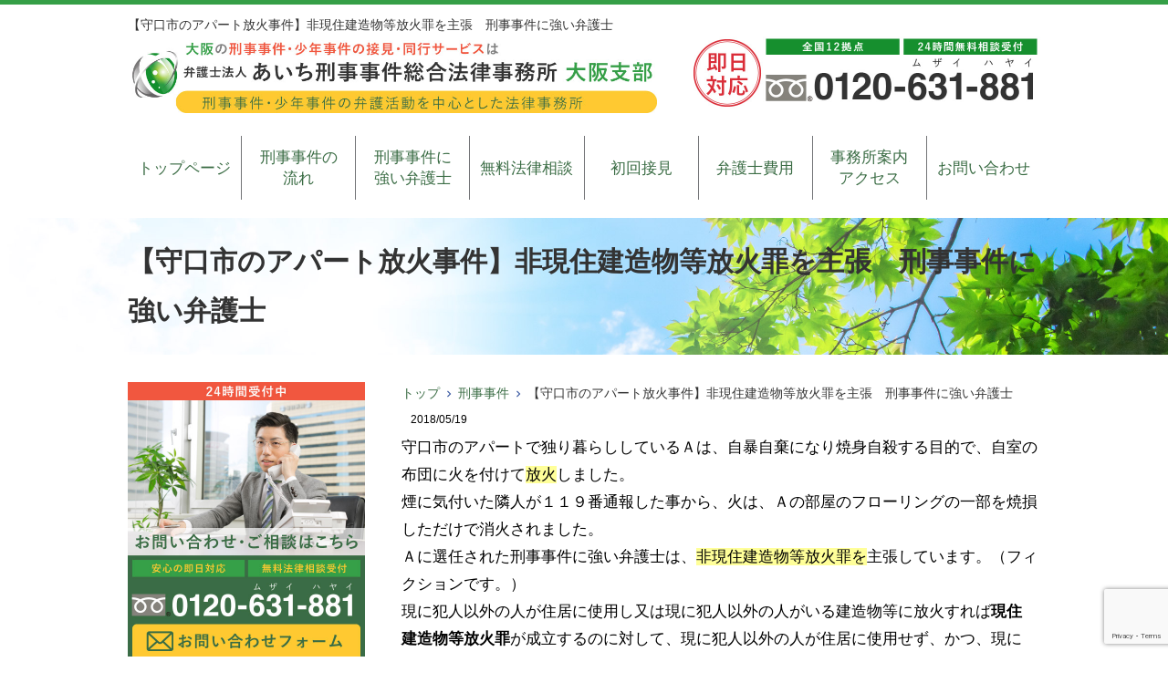

--- FILE ---
content_type: text/html; charset=UTF-8
request_url: https://osaka-keijibengosi.com/morigutishi-houkajikenn-higennzyuukennzoubututouhoukazai-keijijikenn-bengoshi/
body_size: 14839
content:
<!DOCTYPE html>
<html lang="ja">
<head>
	<!-- Google Tag Manager -->
<script>(function(w,d,s,l,i){w[l]=w[l]||[];w[l].push({'gtm.start':
new Date().getTime(),event:'gtm.js'});var f=d.getElementsByTagName(s)[0],
j=d.createElement(s),dl=l!='dataLayer'?'&l='+l:'';j.async=true;j.src=
'https://www.googletagmanager.com/gtm.js?id='+i+dl;f.parentNode.insertBefore(j,f);
})(window,document,'script','dataLayer','GTM-NH5BHDBN');</script>
<!-- End Google Tag Manager -->
	
<meta charset="UTF-8">
<meta name="author" content="">
<meta name="keyword" content="">
<meta name="description" content="【守口市のアパート放火事件】非現住建造物等放火罪を主張　刑事事件に強い弁護士 - 大阪で刑事弁護と少年事件は大阪支部のある弁護士法人あいち刑事事件総合法律事務所">
<title> 【守口市のアパート放火事件】非現住建造物等放火罪を主張　刑事事件に強い弁護士 - 弁護士法人あいち刑事事件総合法律事務所-大阪支部 </title>
<link rel="stylesheet" type="text/css" media="all" href="https://osaka-keijibengosi.com/wp-content/themes/osakakeiji/style.css">
<meta name='robots' content='max-image-preview:large' />
<link rel="alternate" title="oEmbed (JSON)" type="application/json+oembed" href="https://osaka-keijibengosi.com/wp-json/oembed/1.0/embed?url=https%3A%2F%2Fosaka-keijibengosi.com%2Fmorigutishi-houkajikenn-higennzyuukennzoubututouhoukazai-keijijikenn-bengoshi%2F" />
<link rel="alternate" title="oEmbed (XML)" type="text/xml+oembed" href="https://osaka-keijibengosi.com/wp-json/oembed/1.0/embed?url=https%3A%2F%2Fosaka-keijibengosi.com%2Fmorigutishi-houkajikenn-higennzyuukennzoubututouhoukazai-keijijikenn-bengoshi%2F&#038;format=xml" />
<style id='wp-img-auto-sizes-contain-inline-css' type='text/css'>
img:is([sizes=auto i],[sizes^="auto," i]){contain-intrinsic-size:3000px 1500px}
/*# sourceURL=wp-img-auto-sizes-contain-inline-css */
</style>
<style id='wp-emoji-styles-inline-css' type='text/css'>

	img.wp-smiley, img.emoji {
		display: inline !important;
		border: none !important;
		box-shadow: none !important;
		height: 1em !important;
		width: 1em !important;
		margin: 0 0.07em !important;
		vertical-align: -0.1em !important;
		background: none !important;
		padding: 0 !important;
	}
/*# sourceURL=wp-emoji-styles-inline-css */
</style>
<style id='wp-block-library-inline-css' type='text/css'>
:root{--wp-block-synced-color:#7a00df;--wp-block-synced-color--rgb:122,0,223;--wp-bound-block-color:var(--wp-block-synced-color);--wp-editor-canvas-background:#ddd;--wp-admin-theme-color:#007cba;--wp-admin-theme-color--rgb:0,124,186;--wp-admin-theme-color-darker-10:#006ba1;--wp-admin-theme-color-darker-10--rgb:0,107,160.5;--wp-admin-theme-color-darker-20:#005a87;--wp-admin-theme-color-darker-20--rgb:0,90,135;--wp-admin-border-width-focus:2px}@media (min-resolution:192dpi){:root{--wp-admin-border-width-focus:1.5px}}.wp-element-button{cursor:pointer}:root .has-very-light-gray-background-color{background-color:#eee}:root .has-very-dark-gray-background-color{background-color:#313131}:root .has-very-light-gray-color{color:#eee}:root .has-very-dark-gray-color{color:#313131}:root .has-vivid-green-cyan-to-vivid-cyan-blue-gradient-background{background:linear-gradient(135deg,#00d084,#0693e3)}:root .has-purple-crush-gradient-background{background:linear-gradient(135deg,#34e2e4,#4721fb 50%,#ab1dfe)}:root .has-hazy-dawn-gradient-background{background:linear-gradient(135deg,#faaca8,#dad0ec)}:root .has-subdued-olive-gradient-background{background:linear-gradient(135deg,#fafae1,#67a671)}:root .has-atomic-cream-gradient-background{background:linear-gradient(135deg,#fdd79a,#004a59)}:root .has-nightshade-gradient-background{background:linear-gradient(135deg,#330968,#31cdcf)}:root .has-midnight-gradient-background{background:linear-gradient(135deg,#020381,#2874fc)}:root{--wp--preset--font-size--normal:16px;--wp--preset--font-size--huge:42px}.has-regular-font-size{font-size:1em}.has-larger-font-size{font-size:2.625em}.has-normal-font-size{font-size:var(--wp--preset--font-size--normal)}.has-huge-font-size{font-size:var(--wp--preset--font-size--huge)}.has-text-align-center{text-align:center}.has-text-align-left{text-align:left}.has-text-align-right{text-align:right}.has-fit-text{white-space:nowrap!important}#end-resizable-editor-section{display:none}.aligncenter{clear:both}.items-justified-left{justify-content:flex-start}.items-justified-center{justify-content:center}.items-justified-right{justify-content:flex-end}.items-justified-space-between{justify-content:space-between}.screen-reader-text{border:0;clip-path:inset(50%);height:1px;margin:-1px;overflow:hidden;padding:0;position:absolute;width:1px;word-wrap:normal!important}.screen-reader-text:focus{background-color:#ddd;clip-path:none;color:#444;display:block;font-size:1em;height:auto;left:5px;line-height:normal;padding:15px 23px 14px;text-decoration:none;top:5px;width:auto;z-index:100000}html :where(.has-border-color){border-style:solid}html :where([style*=border-top-color]){border-top-style:solid}html :where([style*=border-right-color]){border-right-style:solid}html :where([style*=border-bottom-color]){border-bottom-style:solid}html :where([style*=border-left-color]){border-left-style:solid}html :where([style*=border-width]){border-style:solid}html :where([style*=border-top-width]){border-top-style:solid}html :where([style*=border-right-width]){border-right-style:solid}html :where([style*=border-bottom-width]){border-bottom-style:solid}html :where([style*=border-left-width]){border-left-style:solid}html :where(img[class*=wp-image-]){height:auto;max-width:100%}:where(figure){margin:0 0 1em}html :where(.is-position-sticky){--wp-admin--admin-bar--position-offset:var(--wp-admin--admin-bar--height,0px)}@media screen and (max-width:600px){html :where(.is-position-sticky){--wp-admin--admin-bar--position-offset:0px}}

/*# sourceURL=wp-block-library-inline-css */
</style><style id='global-styles-inline-css' type='text/css'>
:root{--wp--preset--aspect-ratio--square: 1;--wp--preset--aspect-ratio--4-3: 4/3;--wp--preset--aspect-ratio--3-4: 3/4;--wp--preset--aspect-ratio--3-2: 3/2;--wp--preset--aspect-ratio--2-3: 2/3;--wp--preset--aspect-ratio--16-9: 16/9;--wp--preset--aspect-ratio--9-16: 9/16;--wp--preset--color--black: #000000;--wp--preset--color--cyan-bluish-gray: #abb8c3;--wp--preset--color--white: #ffffff;--wp--preset--color--pale-pink: #f78da7;--wp--preset--color--vivid-red: #cf2e2e;--wp--preset--color--luminous-vivid-orange: #ff6900;--wp--preset--color--luminous-vivid-amber: #fcb900;--wp--preset--color--light-green-cyan: #7bdcb5;--wp--preset--color--vivid-green-cyan: #00d084;--wp--preset--color--pale-cyan-blue: #8ed1fc;--wp--preset--color--vivid-cyan-blue: #0693e3;--wp--preset--color--vivid-purple: #9b51e0;--wp--preset--gradient--vivid-cyan-blue-to-vivid-purple: linear-gradient(135deg,rgb(6,147,227) 0%,rgb(155,81,224) 100%);--wp--preset--gradient--light-green-cyan-to-vivid-green-cyan: linear-gradient(135deg,rgb(122,220,180) 0%,rgb(0,208,130) 100%);--wp--preset--gradient--luminous-vivid-amber-to-luminous-vivid-orange: linear-gradient(135deg,rgb(252,185,0) 0%,rgb(255,105,0) 100%);--wp--preset--gradient--luminous-vivid-orange-to-vivid-red: linear-gradient(135deg,rgb(255,105,0) 0%,rgb(207,46,46) 100%);--wp--preset--gradient--very-light-gray-to-cyan-bluish-gray: linear-gradient(135deg,rgb(238,238,238) 0%,rgb(169,184,195) 100%);--wp--preset--gradient--cool-to-warm-spectrum: linear-gradient(135deg,rgb(74,234,220) 0%,rgb(151,120,209) 20%,rgb(207,42,186) 40%,rgb(238,44,130) 60%,rgb(251,105,98) 80%,rgb(254,248,76) 100%);--wp--preset--gradient--blush-light-purple: linear-gradient(135deg,rgb(255,206,236) 0%,rgb(152,150,240) 100%);--wp--preset--gradient--blush-bordeaux: linear-gradient(135deg,rgb(254,205,165) 0%,rgb(254,45,45) 50%,rgb(107,0,62) 100%);--wp--preset--gradient--luminous-dusk: linear-gradient(135deg,rgb(255,203,112) 0%,rgb(199,81,192) 50%,rgb(65,88,208) 100%);--wp--preset--gradient--pale-ocean: linear-gradient(135deg,rgb(255,245,203) 0%,rgb(182,227,212) 50%,rgb(51,167,181) 100%);--wp--preset--gradient--electric-grass: linear-gradient(135deg,rgb(202,248,128) 0%,rgb(113,206,126) 100%);--wp--preset--gradient--midnight: linear-gradient(135deg,rgb(2,3,129) 0%,rgb(40,116,252) 100%);--wp--preset--font-size--small: 13px;--wp--preset--font-size--medium: 20px;--wp--preset--font-size--large: 36px;--wp--preset--font-size--x-large: 42px;--wp--preset--spacing--20: 0.44rem;--wp--preset--spacing--30: 0.67rem;--wp--preset--spacing--40: 1rem;--wp--preset--spacing--50: 1.5rem;--wp--preset--spacing--60: 2.25rem;--wp--preset--spacing--70: 3.38rem;--wp--preset--spacing--80: 5.06rem;--wp--preset--shadow--natural: 6px 6px 9px rgba(0, 0, 0, 0.2);--wp--preset--shadow--deep: 12px 12px 50px rgba(0, 0, 0, 0.4);--wp--preset--shadow--sharp: 6px 6px 0px rgba(0, 0, 0, 0.2);--wp--preset--shadow--outlined: 6px 6px 0px -3px rgb(255, 255, 255), 6px 6px rgb(0, 0, 0);--wp--preset--shadow--crisp: 6px 6px 0px rgb(0, 0, 0);}:where(.is-layout-flex){gap: 0.5em;}:where(.is-layout-grid){gap: 0.5em;}body .is-layout-flex{display: flex;}.is-layout-flex{flex-wrap: wrap;align-items: center;}.is-layout-flex > :is(*, div){margin: 0;}body .is-layout-grid{display: grid;}.is-layout-grid > :is(*, div){margin: 0;}:where(.wp-block-columns.is-layout-flex){gap: 2em;}:where(.wp-block-columns.is-layout-grid){gap: 2em;}:where(.wp-block-post-template.is-layout-flex){gap: 1.25em;}:where(.wp-block-post-template.is-layout-grid){gap: 1.25em;}.has-black-color{color: var(--wp--preset--color--black) !important;}.has-cyan-bluish-gray-color{color: var(--wp--preset--color--cyan-bluish-gray) !important;}.has-white-color{color: var(--wp--preset--color--white) !important;}.has-pale-pink-color{color: var(--wp--preset--color--pale-pink) !important;}.has-vivid-red-color{color: var(--wp--preset--color--vivid-red) !important;}.has-luminous-vivid-orange-color{color: var(--wp--preset--color--luminous-vivid-orange) !important;}.has-luminous-vivid-amber-color{color: var(--wp--preset--color--luminous-vivid-amber) !important;}.has-light-green-cyan-color{color: var(--wp--preset--color--light-green-cyan) !important;}.has-vivid-green-cyan-color{color: var(--wp--preset--color--vivid-green-cyan) !important;}.has-pale-cyan-blue-color{color: var(--wp--preset--color--pale-cyan-blue) !important;}.has-vivid-cyan-blue-color{color: var(--wp--preset--color--vivid-cyan-blue) !important;}.has-vivid-purple-color{color: var(--wp--preset--color--vivid-purple) !important;}.has-black-background-color{background-color: var(--wp--preset--color--black) !important;}.has-cyan-bluish-gray-background-color{background-color: var(--wp--preset--color--cyan-bluish-gray) !important;}.has-white-background-color{background-color: var(--wp--preset--color--white) !important;}.has-pale-pink-background-color{background-color: var(--wp--preset--color--pale-pink) !important;}.has-vivid-red-background-color{background-color: var(--wp--preset--color--vivid-red) !important;}.has-luminous-vivid-orange-background-color{background-color: var(--wp--preset--color--luminous-vivid-orange) !important;}.has-luminous-vivid-amber-background-color{background-color: var(--wp--preset--color--luminous-vivid-amber) !important;}.has-light-green-cyan-background-color{background-color: var(--wp--preset--color--light-green-cyan) !important;}.has-vivid-green-cyan-background-color{background-color: var(--wp--preset--color--vivid-green-cyan) !important;}.has-pale-cyan-blue-background-color{background-color: var(--wp--preset--color--pale-cyan-blue) !important;}.has-vivid-cyan-blue-background-color{background-color: var(--wp--preset--color--vivid-cyan-blue) !important;}.has-vivid-purple-background-color{background-color: var(--wp--preset--color--vivid-purple) !important;}.has-black-border-color{border-color: var(--wp--preset--color--black) !important;}.has-cyan-bluish-gray-border-color{border-color: var(--wp--preset--color--cyan-bluish-gray) !important;}.has-white-border-color{border-color: var(--wp--preset--color--white) !important;}.has-pale-pink-border-color{border-color: var(--wp--preset--color--pale-pink) !important;}.has-vivid-red-border-color{border-color: var(--wp--preset--color--vivid-red) !important;}.has-luminous-vivid-orange-border-color{border-color: var(--wp--preset--color--luminous-vivid-orange) !important;}.has-luminous-vivid-amber-border-color{border-color: var(--wp--preset--color--luminous-vivid-amber) !important;}.has-light-green-cyan-border-color{border-color: var(--wp--preset--color--light-green-cyan) !important;}.has-vivid-green-cyan-border-color{border-color: var(--wp--preset--color--vivid-green-cyan) !important;}.has-pale-cyan-blue-border-color{border-color: var(--wp--preset--color--pale-cyan-blue) !important;}.has-vivid-cyan-blue-border-color{border-color: var(--wp--preset--color--vivid-cyan-blue) !important;}.has-vivid-purple-border-color{border-color: var(--wp--preset--color--vivid-purple) !important;}.has-vivid-cyan-blue-to-vivid-purple-gradient-background{background: var(--wp--preset--gradient--vivid-cyan-blue-to-vivid-purple) !important;}.has-light-green-cyan-to-vivid-green-cyan-gradient-background{background: var(--wp--preset--gradient--light-green-cyan-to-vivid-green-cyan) !important;}.has-luminous-vivid-amber-to-luminous-vivid-orange-gradient-background{background: var(--wp--preset--gradient--luminous-vivid-amber-to-luminous-vivid-orange) !important;}.has-luminous-vivid-orange-to-vivid-red-gradient-background{background: var(--wp--preset--gradient--luminous-vivid-orange-to-vivid-red) !important;}.has-very-light-gray-to-cyan-bluish-gray-gradient-background{background: var(--wp--preset--gradient--very-light-gray-to-cyan-bluish-gray) !important;}.has-cool-to-warm-spectrum-gradient-background{background: var(--wp--preset--gradient--cool-to-warm-spectrum) !important;}.has-blush-light-purple-gradient-background{background: var(--wp--preset--gradient--blush-light-purple) !important;}.has-blush-bordeaux-gradient-background{background: var(--wp--preset--gradient--blush-bordeaux) !important;}.has-luminous-dusk-gradient-background{background: var(--wp--preset--gradient--luminous-dusk) !important;}.has-pale-ocean-gradient-background{background: var(--wp--preset--gradient--pale-ocean) !important;}.has-electric-grass-gradient-background{background: var(--wp--preset--gradient--electric-grass) !important;}.has-midnight-gradient-background{background: var(--wp--preset--gradient--midnight) !important;}.has-small-font-size{font-size: var(--wp--preset--font-size--small) !important;}.has-medium-font-size{font-size: var(--wp--preset--font-size--medium) !important;}.has-large-font-size{font-size: var(--wp--preset--font-size--large) !important;}.has-x-large-font-size{font-size: var(--wp--preset--font-size--x-large) !important;}
/*# sourceURL=global-styles-inline-css */
</style>

<style id='classic-theme-styles-inline-css' type='text/css'>
/*! This file is auto-generated */
.wp-block-button__link{color:#fff;background-color:#32373c;border-radius:9999px;box-shadow:none;text-decoration:none;padding:calc(.667em + 2px) calc(1.333em + 2px);font-size:1.125em}.wp-block-file__button{background:#32373c;color:#fff;text-decoration:none}
/*# sourceURL=/wp-includes/css/classic-themes.min.css */
</style>
<link rel='stylesheet' id='contact-form-7-css' href='https://osaka-keijibengosi.com/wp-content/plugins/contact-form-7/includes/css/styles.css?ver=6.1.4' type='text/css' media='all' />
<link rel="https://api.w.org/" href="https://osaka-keijibengosi.com/wp-json/" /><link rel="alternate" title="JSON" type="application/json" href="https://osaka-keijibengosi.com/wp-json/wp/v2/posts/2357" /><link rel="EditURI" type="application/rsd+xml" title="RSD" href="https://osaka-keijibengosi.com/xmlrpc.php?rsd" />
<link rel="canonical" href="https://osaka-keijibengosi.com/morigutishi-houkajikenn-higennzyuukennzoubututouhoukazai-keijijikenn-bengoshi/" />
<link rel='shortlink' href='https://osaka-keijibengosi.com/?p=2357' />
<link rel="icon" href="https://osaka-keijibengosi.com/wp-content/uploads/2022/09/cropped-favicon-32x32.png" sizes="32x32" />
<link rel="icon" href="https://osaka-keijibengosi.com/wp-content/uploads/2022/09/cropped-favicon-192x192.png" sizes="192x192" />
<link rel="apple-touch-icon" href="https://osaka-keijibengosi.com/wp-content/uploads/2022/09/cropped-favicon-180x180.png" />
<meta name="msapplication-TileImage" content="https://osaka-keijibengosi.com/wp-content/uploads/2022/09/cropped-favicon-270x270.png" />
<!-- Global site tag (gtag.js) - Google Ads: 965803890 -->
<script async src="https://www.googletagmanager.com/gtag/js?id=AW-965803890"></script>
<script>
  window.dataLayer = window.dataLayer || [];
  function gtag(){dataLayer.push(arguments);}
  gtag('js', new Date());

  gtag('config', 'AW-965803890');
  gtag('config', 'G-F7KW0HT1XM');

</script>
<!-- Event snippet for 大阪電話 conversion page
In your html page, add the snippet and call gtag_report_conversion when someone clicks on the chosen link or button. -->
<script>
function gtag_report_conversion(url) {
  var callback = function () {
    if (typeof(url) != 'undefined') {
      window.location = url;
    }
  };
  gtag('event', 'conversion', {
      'send_to': 'AW-965803890/sBGECKX--pQBEPL-w8wD',
      'event_callback': callback
  });
  return false;
}
</script>
	
<!-- Event Snippet for 問合せ -->
<script>
window.addEventListener('DOMContentLoaded', function() {
if(window.location.pathname == "/inquiry/"){
document.querySelectorAll('[value="送信する"]').forEach(function(e) {
e.addEventListener('click', function() {
gtag('event', 'conversion', {
'send_to': 'AW-965803890/rjdOCPLV76YBEPL-w8wD',
'user_data': {
'email': document.querySelector('[name="your-email"]').value
}
});
});
});
};
});
</script>
	<script src="https://analytics.ahrefs.com/analytics.js" data-key="porvf3dXLxRkXE6cfTbpZg" async></script>
		
</head>
<body>
<!-- Google Tag Manager (noscript) -->
<noscript><iframe src="https://www.googletagmanager.com/ns.html?id=GTM-NH5BHDBN"
height="0" width="0" style="display:none;visibility:hidden"></iframe></noscript>
<!-- End Google Tag Manager (noscript) -->
	
<!-- ヘッダー -->
<header id="header">
  <div class="inner">

    <!--pcはh1　SPはロゴとバーガーメニュー -->
    <h1>【守口市のアパート放火事件】非現住建造物等放火罪を主張　刑事事件に強い弁護士</h1>
        <!--//pcはh1　SPはロゴとバーガーメニュー -->

    <!--pcはロゴ-->
        <div class="left"> <a href="https://osaka-keijibengosi.com"> <img src="https://osaka-keijibengosi.com/wp-content/themes/osakakeiji/images/header_logo.jpg" width="580" height="" alt="刑事事件のことなら弁護士法人あいち刑事事件総合法律事務所 大阪支部"> </a> </div>
        <!--//pcはロゴ-->

    <!--pcは電話バナー SPは電話リンク-->
        <div class="right"> <img src="https://osaka-keijibengosi.com/wp-content/themes/osakakeiji/images/header_tel.jpg" alt="0120631881" width="380" height=""> </div>
        <!--//pcは電話バナー SPは電話リンク-->

  </div>

  <!--PC用ナビメニュー-->
  <nav id="site-navigation" class="main-navigation kotei2">
    <div class="menu-%e3%82%b0%e3%83%ad%e3%83%bc%e3%83%90%e3%83%ab%e3%83%a1%e3%83%8b%e3%83%a5%e3%83%bc-container"><ul id="primary-menu" class="menu"><li id="menu-item-3591" class="menu-item menu-item-type-custom menu-item-object-custom menu-item-home menu-item-3591"><a href="https://osaka-keijibengosi.com/">トップページ</a></li>
<li id="menu-item-3596" class="menu-item menu-item-type-post_type menu-item-object-page menu-item-3596"><a href="https://osaka-keijibengosi.com/keiziziken_flow/">刑事事件の<br />流れ</a></li>
<li id="menu-item-3595" class="menu-item menu-item-type-post_type menu-item-object-page menu-item-3595"><a href="https://osaka-keijibengosi.com/keijijiken_tsuyoi/">刑事事件に<br />強い弁護士</a></li>
<li id="menu-item-3599" class="menu-item menu-item-type-post_type menu-item-object-page menu-item-3599"><a href="https://osaka-keijibengosi.com/muryosodan/">無料法律相談</a></li>
<li id="menu-item-3597" class="menu-item menu-item-type-post_type menu-item-object-page menu-item-3597"><a href="https://osaka-keijibengosi.com/sekken_flow/">初回接見</a></li>
<li id="menu-item-3598" class="menu-item menu-item-type-post_type menu-item-object-page menu-item-3598"><a href="https://osaka-keijibengosi.com/fee/">弁護士費用</a></li>
<li id="menu-item-3594" class="menu-item menu-item-type-post_type menu-item-object-page menu-item-has-children menu-item-3594"><a href="https://osaka-keijibengosi.com/office/">事務所案内<br />アクセス</a>
<ul class="sub-menu">
	<li id="menu-item-3593" class="menu-item menu-item-type-post_type menu-item-object-page menu-item-3593"><a href="https://osaka-keijibengosi.com/profile/">ごあいさつ・弁護士紹介</a></li>
</ul>
</li>
<li id="menu-item-3592" class="menu-item menu-item-type-post_type menu-item-object-page menu-item-has-children menu-item-3592"><a href="https://osaka-keijibengosi.com/inquiry/">お問い合わせ</a>
<ul class="sub-menu">
	<li id="menu-item-3600" class="menu-item menu-item-type-post_type menu-item-object-page menu-item-3600"><a href="https://osaka-keijibengosi.com/policy/">プライバシーポリシー</a></li>
</ul>
</li>
</ul></div>  </nav>
  <!--//PC用ナビメニュー-->

</header>
<!-- / ヘッダー -->
<div id="wrapper">

  <!--下層ページのタイトル-->
  <section class="sub_main width_over100">
    <header class="inner">
      <h2>
        【守口市のアパート放火事件】非現住建造物等放火罪を主張　刑事事件に強い弁護士      </h2>
    </header>
  </section>
  <!--//下層ページのタイトル-->

  <div id="content">
<ul class="breadcrumb"><li><a href="https://osaka-keijibengosi.com">トップ</a></li><li><a href="https://osaka-keijibengosi.com/category/%e5%88%91%e4%ba%8b%e4%ba%8b%e4%bb%b6/">刑事事件</a></li><li>【守口市のアパート放火事件】非現住建造物等放火罪を主張　刑事事件に強い弁護士</li></ul>    
    <section>
            <article id="post-2357">
        <div class="post">
          <p class="dateLabel">
            <time datetime="2018-05-19">
              2018/05/19            </time>
            <h4>守口市のアパートで独り暮らししているＡは、自暴自棄になり焼身自殺する目的で、自室の布団に火を付けて<span style="background-color: #ffff99;">放火</span>しました。<br />
煙に気付いた隣人が１１９番通報した事から、火は、Ａの部屋のフローリングの一部を焼損しただけで消火されました。<br />
Ａに選任された刑事事件に強い弁護士は、<span style="background-color: #ffff99;">非現住建造物等放火罪を</span>主張しています。（フィクションです。）</h4>
<p>現に犯人以外の人が住居に使用し又は現に犯人以外の人がいる建造物等に放火すれば<strong>現住建造物等放火罪</strong>が成立するのに対して、現に犯人以外の人が住居に使用せず、かつ、現に犯人以外の人がいない建造物等に放火すれば<strong>非現住建造物等放火罪</strong>が成立します。</p>
<p>今回の放火事件で、Ａに対して放火の罪が適用されることは間違いありませんが、はたして<strong>現住建造物等放火罪</strong>に当たるのか、<strong>非現住建造物等放火罪</strong>に当たるのかについては議論の余地があります。</p>
<p>アパートが木造建物で、その構造上、容易に延焼する可能性が認められる場合は、アパート全体が一棟の建造物と捉えられ、<strong>現住建造物等放火罪</strong>が適用される可能性があります。<br />
逆に、アパートが鉄筋構造で、各部屋間に断熱材が用いられるなど防火性に優れた建物であった場合は、各部屋が独立した建造物として捉えられ、<strong>非現住建造物等放火罪</strong>が適用される可能性があります。</p>
<p><strong>現住建造物等放火罪</strong>は「<span style="color: #ff0000;">死刑又は無期若しくは５年以上の懲役</span>」と殺人罪に匹敵するほどの厳しい罰則が定められているのに対して、<strong>非現住建造物等放火罪</strong>の罰則規定は「<span style="color: #ff0000;">２年以上の有期懲役</span>」と決して軽くはありませんが、<strong>現住建造物等放火罪</strong>ほど厳しくなく、起訴されて有罪が確定しても、執行猶予付きの判決の可能性が十分にあります。</p>
<p>Ａに選任された刑事事件に強い弁護士は<br />
<strong>・放火したアパートが、防火性に優れた鉄筋建物であること。</strong><br />
<strong>・Ａに、延焼の認識、容認がないこと。</strong><br />
を理由に、<strong>非現住建造物等放火罪</strong>を主張しています。<br />
もしこの主張が認められた場合、アパートの大家や、住民に対する謝罪と弁済、家族による身元引受や監督が約束されれば、Ａは、刑事裁判で有罪が確定しても執行猶予付きの判決となる可能性が高いでしょう。</p>
<p><strong>守口市のアパート放火事件でお悩みの方、<span style="background-color: #ffff99;">放火事件</span>で<span style="background-color: #ffff99;">非現住建造物等放火罪</span>を主張したい方は、一日でも早く刑事事件に強い弁護士を選任する事をお勧めします。</strong><br />
<strong>ご家族、ご友人が放火で警察に逮捕された方は、<span style="color: #ff0000; font-size: 14pt;">弁護士法人あいち刑事事件総合法律事務所</span>の初回接見サービスをご利用ください。</strong></p>
<p><span style="color: #ff0000;">大阪府守口警察署までの初回接見費用：３６，２００円</span></p>
        </div>
              </article>
            <div class="pagenav"> <span class="prev">
        <a href="https://osaka-keijibengosi.com/oosakashiabenoku-satujinmisuijikenn-satui-keijijikenn-bengoshi/" rel="prev">&laquo; 前のページ</a>        </span> <span class="next">
        <a href="https://osaka-keijibengosi.com/izumisanoshi-kibutusonnkaijikenn-kaiinusatugai-keijijikenn-bengoshi/" rel="next">次のページ &raquo;</a>        </span> </div>
          </section>
  </div>
  <aside id="sidebar" class="side2">
		<p class="m_b_20 aligncenter"><a href="https://osaka-keijibengosi.com/inquiry"> <img src="https://osaka-keijibengosi.com/wp-content/themes/osakakeiji/images/left_contact.jpg" width="100%" height="auto" alt="お問合せバナー"> </a> </p>
		
		<!--ウィジェット -->
		<section id="nav_menu-2" class="widget widget_nav_menu"><h3><span>総合メニュー</span></h3><div class="menu-%e7%b7%8f%e5%90%88%e3%83%a1%e3%83%8b%e3%83%a5%e3%83%bc-container"><ul id="menu-%e7%b7%8f%e5%90%88%e3%83%a1%e3%83%8b%e3%83%a5%e3%83%bc" class="menu"><li id="menu-item-424" class="menu-item menu-item-type-custom menu-item-object-custom menu-item-home menu-item-424"><a href="https://osaka-keijibengosi.com/">トップページ</a></li>
<li id="menu-item-427" class="menu-item menu-item-type-post_type menu-item-object-page menu-item-427"><a href="https://osaka-keijibengosi.com/keiziziken_flow/">刑事事件の流れ</a></li>
<li id="menu-item-435" class="menu-item menu-item-type-post_type menu-item-object-page menu-item-435"><a href="https://osaka-keijibengosi.com/keijijiken_tsuyoi/">刑事事件に強い弁護士</a></li>
<li id="menu-item-430" class="menu-item menu-item-type-post_type menu-item-object-page menu-item-430"><a href="https://osaka-keijibengosi.com/muryosodan/">無料法律相談の流れ</a></li>
<li id="menu-item-429" class="menu-item menu-item-type-post_type menu-item-object-page menu-item-429"><a href="https://osaka-keijibengosi.com/sekken_flow/">初回接見・同行サービスの流れ</a></li>
<li id="menu-item-425" class="menu-item menu-item-type-post_type menu-item-object-page menu-item-425"><a href="https://osaka-keijibengosi.com/profile/">ごあいさつ・弁護士紹介</a></li>
<li id="menu-item-428" class="menu-item menu-item-type-post_type menu-item-object-page menu-item-428"><a href="https://osaka-keijibengosi.com/fee/">弁護士費用</a></li>
<li id="menu-item-426" class="menu-item menu-item-type-post_type menu-item-object-page menu-item-has-children menu-item-426"><a href="https://osaka-keijibengosi.com/office/">事務所案内</a>
<ul class="sub-menu">
	<li id="menu-item-617" class="menu-item menu-item-type-post_type menu-item-object-page menu-item-617"><a href="https://osaka-keijibengosi.com/area/">対応エリア</a></li>
</ul>
</li>
<li id="menu-item-1048" class="menu-item menu-item-type-post_type menu-item-object-page menu-item-1048"><a href="https://osaka-keijibengosi.com/recruit/">採用情報</a></li>
<li id="menu-item-3613" class="menu-item menu-item-type-post_type menu-item-object-page menu-item-has-children menu-item-3613"><a href="https://osaka-keijibengosi.com/inquiry/">お問い合わせ･無料相談のご予約</a>
<ul class="sub-menu">
	<li id="menu-item-3612" class="menu-item menu-item-type-post_type menu-item-object-page menu-item-3612"><a href="https://osaka-keijibengosi.com/policy/">プライバシーポリシー</a></li>
</ul>
</li>
<li id="menu-item-3611" class="menu-item menu-item-type-post_type menu-item-object-page menu-item-3611"><a href="https://osaka-keijibengosi.com/u_sitemap/">サイトマップ</a></li>
<li id="menu-item-1892" class="menu-item menu-item-type-post_type menu-item-object-page menu-item-1892"><a href="https://osaka-keijibengosi.com/osaka_keisatu/">大阪府の警察署一覧</a></li>
<li id="menu-item-1889" class="menu-item menu-item-type-post_type menu-item-object-page menu-item-1889"><a href="https://osaka-keijibengosi.com/osaka_sisetu/">大阪府内刑事事件・少年事件関連施設一覧</a></li>
</ul></div></section><section id="nav_menu-3" class="widget widget_nav_menu"><h3><span>ご相談内容</span></h3><div class="menu-%e3%81%94%e7%9b%b8%e8%ab%87%e5%86%85%e5%ae%b9-container"><ul id="menu-%e3%81%94%e7%9b%b8%e8%ab%87%e5%86%85%e5%ae%b9" class="menu"><li id="menu-item-436" class="menu-item menu-item-type-post_type menu-item-object-page menu-item-436"><a href="https://osaka-keijibengosi.com/kazoku_taiho/">ご家族や大切な人が逮捕されてしまったら</a></li>
<li id="menu-item-444" class="menu-item menu-item-type-post_type menu-item-object-page menu-item-444"><a href="https://osaka-keijibengosi.com/torishirabe_ukekata/">取調べの受け方</a></li>
<li id="menu-item-447" class="menu-item menu-item-type-post_type menu-item-object-page menu-item-447"><a href="https://osaka-keijibengosi.com/sekkenkotsu/">接見交通について</a></li>
<li id="menu-item-454" class="menu-item menu-item-type-post_type menu-item-object-page menu-item-454"><a href="https://osaka-keijibengosi.com/syakuho/">釈放して欲しい</a></li>
<li id="menu-item-440" class="menu-item menu-item-type-post_type menu-item-object-page menu-item-440"><a href="https://osaka-keijibengosi.com/hoshaku/">保釈してほしい</a></li>
<li id="menu-item-443" class="menu-item menu-item-type-post_type menu-item-object-page menu-item-443"><a href="https://osaka-keijibengosi.com/zenka_saketai/">前科を避けたい</a></li>
<li id="menu-item-450" class="menu-item menu-item-type-post_type menu-item-object-page menu-item-450"><a href="https://osaka-keijibengosi.com/zidan/">示談で解決したい</a></li>
<li id="menu-item-438" class="menu-item menu-item-type-post_type menu-item-object-page menu-item-438"><a href="https://osaka-keijibengosi.com/hukiso/">不起訴にしてほしい</a></li>
<li id="menu-item-445" class="menu-item menu-item-type-post_type menu-item-object-page menu-item-445"><a href="https://osaka-keijibengosi.com/shikkoyuyo/">執行猶予にしてほしい</a></li>
<li id="menu-item-449" class="menu-item menu-item-type-post_type menu-item-object-page menu-item-449"><a href="https://osaka-keijibengosi.com/muzitsu_syomei/">無実・無罪を証明してほしい</a></li>
<li id="menu-item-453" class="menu-item menu-item-type-post_type menu-item-object-page menu-item-453"><a href="https://osaka-keijibengosi.com/taiho_huan/">逮捕されないか不安</a></li>
<li id="menu-item-439" class="menu-item menu-item-type-post_type menu-item-object-page menu-item-439"><a href="https://osaka-keijibengosi.com/ziken_himitsu/">事件のことを秘密にしたい</a></li>
<li id="menu-item-446" class="menu-item menu-item-type-post_type menu-item-object-page menu-item-446"><a href="https://osaka-keijibengosi.com/child_taiho/">子供が逮捕されてしまったら</a></li>
</ul></div></section><section id="nav_menu-5" class="widget widget_nav_menu"><h3><span>裁判の種類</span></h3><div class="menu-%e8%a3%81%e5%88%a4%e3%81%ae%e7%a8%ae%e9%a1%9e-container"><ul id="menu-%e8%a3%81%e5%88%a4%e3%81%ae%e7%a8%ae%e9%a1%9e" class="menu"><li id="menu-item-490" class="menu-item menu-item-type-post_type menu-item-object-page menu-item-490"><a href="https://osaka-keijibengosi.com/saiban_keibatsu_syurui/">裁判の種類・刑罰の種類</a></li>
<li id="menu-item-491" class="menu-item menu-item-type-post_type menu-item-object-page menu-item-491"><a href="https://osaka-keijibengosi.com/saibaninsaiban/">裁判員裁判</a></li>
<li id="menu-item-494" class="menu-item menu-item-type-post_type menu-item-object-page menu-item-494"><a href="https://osaka-keijibengosi.com/koso/">控訴</a></li>
<li id="menu-item-492" class="menu-item menu-item-type-post_type menu-item-object-page menu-item-492"><a href="https://osaka-keijibengosi.com/jokoku/">上告</a></li>
<li id="menu-item-493" class="menu-item menu-item-type-post_type menu-item-object-page menu-item-493"><a href="https://osaka-keijibengosi.com/saishin/">再審</a></li>
</ul></div></section><section id="nav_menu-4" class="widget widget_nav_menu"><h3><span>事件別ー具体例と弁護活動</span></h3><div class="menu-%e4%ba%8b%e4%bb%b6%e5%88%a5%ef%bc%8d%e5%85%b7%e4%bd%93%e4%be%8b%e3%81%a8%e5%bc%81%e8%ad%b7%e6%b4%bb%e5%8b%95-container"><ul id="menu-%e4%ba%8b%e4%bb%b6%e5%88%a5%ef%bc%8d%e5%85%b7%e4%bd%93%e4%be%8b%e3%81%a8%e5%bc%81%e8%ad%b7%e6%b4%bb%e5%8b%95" class="menu"><li id="menu-item-540" class="menu-item menu-item-type-custom menu-item-object-custom menu-item-540"><a href="https://osaka-keijibengosi.com/jikenbetsu_about/#t1">事件別－暴力事件</a></li>
<li id="menu-item-543" class="menu-item menu-item-type-custom menu-item-object-custom menu-item-543"><a href="https://osaka-keijibengosi.com/jikenbetsu_about/#t2">事件別ー性犯罪</a></li>
<li id="menu-item-544" class="menu-item menu-item-type-custom menu-item-object-custom menu-item-544"><a href="https://osaka-keijibengosi.com/jikenbetsu_about/#t3">事件別－財産事件</a></li>
<li id="menu-item-545" class="menu-item menu-item-type-custom menu-item-object-custom menu-item-545"><a href="https://osaka-keijibengosi.com/jikenbetsu_about/#t4">事件別－薬物事件</a></li>
<li id="menu-item-546" class="menu-item menu-item-type-custom menu-item-object-custom menu-item-546"><a href="https://osaka-keijibengosi.com/jikenbetsu_about/#t5">事件別－交通違反・交通事故</a></li>
<li id="menu-item-547" class="menu-item menu-item-type-custom menu-item-object-custom menu-item-547"><a href="https://osaka-keijibengosi.com/jikenbetsu_about/#t6">事件別－その他</a></li>
</ul></div></section><section id="categories-2" class="widget widget_categories"><h3><span>コラムとお知らせ</span></h3>
			<ul>
					<li class="cat-item cat-item-56"><a href="https://osaka-keijibengosi.com/category/%e3%81%8a%e5%ae%a2%e6%a7%98%e3%82%a2%e3%83%b3%e3%82%b1%e3%83%bc%e3%83%88%e3%83%96%e3%83%ad%e3%82%b0/">お客様アンケートブログ</a>
</li>
	<li class="cat-item cat-item-13"><a href="https://osaka-keijibengosi.com/category/%e3%81%8a%e7%9f%a5%e3%82%89%e3%81%9b/">お知らせ</a>
</li>
	<li class="cat-item cat-item-22"><a href="https://osaka-keijibengosi.com/category/%e4%ba%a4%e9%80%9a/">交通</a>
</li>
	<li class="cat-item cat-item-20"><a href="https://osaka-keijibengosi.com/category/%e4%ba%ba%e8%ba%ab%e3%83%bb%e6%ad%bb%e4%ba%a1%e4%ba%8b%e6%95%85/">人身・死亡事故</a>
</li>
	<li class="cat-item cat-item-14"><a href="https://osaka-keijibengosi.com/category/%e5%88%91%e4%ba%8b%e4%ba%8b%e4%bb%b6/">刑事事件</a>
</li>
	<li class="cat-item cat-item-15"><a href="https://osaka-keijibengosi.com/category/%e5%b0%91%e5%b9%b4%e4%ba%8b%e4%bb%b6/">少年事件</a>
</li>
	<li class="cat-item cat-item-16"><a href="https://osaka-keijibengosi.com/category/%e6%80%a7%e7%8a%af%e7%bd%aa/">性犯罪</a>
</li>
	<li class="cat-item cat-item-18"><a href="https://osaka-keijibengosi.com/category/%e6%9a%b4%e5%8a%9b%e7%8a%af%e7%bd%aa/">暴力犯罪</a>
</li>
	<li class="cat-item cat-item-1"><a href="https://osaka-keijibengosi.com/category/%e6%9c%aa%e5%88%86%e9%a1%9e/">未分類</a>
</li>
	<li class="cat-item cat-item-19"><a href="https://osaka-keijibengosi.com/category/%e8%96%ac%e7%89%a9%e7%8a%af%e7%bd%aa/">薬物犯罪</a>
</li>
	<li class="cat-item cat-item-21"><a href="https://osaka-keijibengosi.com/category/%e8%ad%a6%e5%af%9f%e7%bd%b2%e7%b4%b9%e4%bb%8b/">警察署紹介</a>
</li>
	<li class="cat-item cat-item-17"><a href="https://osaka-keijibengosi.com/category/%e8%b2%a1%e7%94%a3%e7%8a%af%e7%bd%aa/">財産犯罪</a>
</li>
			</ul>

			</section><section id="text-2" class="widget widget_text"><h3><span>主な対応エリア</span></h3>			<div class="textwidget"><span style="font-size: 13px;">大阪市(都島区 福島区 此花区 西区 港区 大正区 天王寺区 浪速区 西淀川区 東淀川区 東成区 生野区 旭区 城東区 阿倍野区 住吉区 東住吉区 西成区 淀川区 鶴見区 住之江区 平野区 北区 中央区),堺市(堺区 中区 東区 西区 南区 北区 美原区)大阪近郊,京都府,兵庫県,滋賀県,奈良県など<br>
<a href="https://osaka-keijibengosi.com/area/">対応エリア詳細はこちら</a></span></div>
		</section><section id="widget_sp_image-3" class="widget widget_sp_image"><a href="https://line.me/ti/p/%40rql7932z" target="_blank" class="widget_sp_image-image-link"><img width="260" height="147" class="attachment-full aligncenter" style="max-width: 100%;" src="https://osaka-keijibengosi.com/wp-content/uploads/2018/05/side_line.gif" /></a></section><section id="widget_sp_image-16" class="widget widget_sp_image"><a href="https://keiji-bengosi.jp/" target="_blank" class="widget_sp_image-image-link"><img width="260" height="63" class="attachment-full aligncenter" style="max-width: 100%;" src="https://osaka-keijibengosi.com/wp-content/uploads/2019/10/bnr_sogo.png" /></a></section><section id="widget_sp_image-5" class="widget widget_sp_image"><a href="https://sapporo-keijibengosi.com/" target="_blank" class="widget_sp_image-image-link"><img width="265" height="64" class="attachment-full aligncenter" style="max-width: 100%;" src="https://osaka-keijibengosi.com/wp-content/uploads/2018/05/s_sappporo.png" /></a></section><section id="widget_sp_image-11" class="widget widget_sp_image"><a href="https://sendai-keijibengosi.com/" target="_blank" class="widget_sp_image-image-link"><img width="265" height="64" class="attachment-full aligncenter" style="max-width: 100%;" src="https://osaka-keijibengosi.com/wp-content/uploads/2018/05/s_sendai.png" /></a></section><section id="widget_sp_image-12" class="widget widget_sp_image"><a href="https://chiba-keijibengosi.com/" target="_blank" class="widget_sp_image-image-link"><img width="265" height="64" class="attachment-full aligncenter" style="max-width: 100%;" src="https://osaka-keijibengosi.com/wp-content/uploads/2018/05/s_chiba.png" /></a></section><section id="widget_sp_image-10" class="widget widget_sp_image"><a href="http://tokyo-keijibengosi.com/" target="_blank" class="widget_sp_image-image-link"><img width="265" height="64" class="attachment-full aligncenter" style="max-width: 100%;" src="https://osaka-keijibengosi.com/wp-content/uploads/2018/05/s_tokyo.png" /></a></section><section id="widget_sp_image-9" class="widget widget_sp_image"><a href="https://saitama-keijibengosi.com/" target="_blank" class="widget_sp_image-image-link"><img width="265" height="64" class="attachment-full aligncenter" style="max-width: 100%;" src="https://osaka-keijibengosi.com/wp-content/uploads/2018/05/s_saitama.png" /></a></section><section id="widget_sp_image-8" class="widget widget_sp_image"><a href="https://yokohama-keijibengosi.com/" target="_blank" class="widget_sp_image-image-link"><img width="265" height="64" class="attachment-full aligncenter" style="max-width: 100%;" src="https://osaka-keijibengosi.com/wp-content/uploads/2018/05/s_yokohama.png" /></a></section><section id="widget_sp_image-7" class="widget widget_sp_image"><a href="http://keiji-bengosi.com/" target="_blank" class="widget_sp_image-image-link"><img width="265" height="64" class="attachment-full aligncenter" style="max-width: 100%;" src="https://osaka-keijibengosi.com/wp-content/uploads/2018/05/s_nagoya.png" /></a></section><section id="widget_sp_image-6" class="widget widget_sp_image"><a href="http://kyoto-keijibengosi.com/" target="_blank" class="widget_sp_image-image-link"><img width="265" height="64" class="attachment-full aligncenter" style="max-width: 100%;" src="https://osaka-keijibengosi.com/wp-content/uploads/2018/05/s_kyoto.png" /></a></section><section id="widget_sp_image-4" class="widget widget_sp_image"><a href="http://kobe-keijibengosi.com/" target="_blank" class="widget_sp_image-image-link"><img width="265" height="64" class="attachment-full aligncenter" style="max-width: 100%;" src="https://osaka-keijibengosi.com/wp-content/uploads/2018/05/s_kobe.png" /></a></section><section id="widget_sp_image-2" class="widget widget_sp_image"><a href="https://fukuoka-keijibengosi.com/" target="_blank" class="widget_sp_image-image-link"><img width="265" height="64" class="attachment-full aligncenter" style="max-width: 100%;" src="https://osaka-keijibengosi.com/wp-content/uploads/2018/05/s_fukuoka.png" /></a></section><section id="widget_sp_image-14" class="widget widget_sp_image"><a href="https://keiji-bengosi.com/sonotahp/" target="_blank" class="widget_sp_image-image-link"><img width="260" height="63" class="attachment-full aligncenter" style="max-width: 100%;" src="https://osaka-keijibengosi.com/wp-content/uploads/2019/06/s_sonota.png" /></a></section><section id="text-3" class="widget widget_text">			<div class="textwidget"><p><a href="https://keiji-bengosi.jp/" target="_blank" rel="noopener">あいち刑事事件総合法律事務所</a><br />
<a href="https://xn--3kqs9fh0at7mtoibm2dyrk.com/" target="_blank" rel="noopener">千葉の刑事事件サイト</a><br />
<a href="https://xn--3kqs9fnyhbwgcspiqer37d.com/" target="_blank" rel="noopener">横浜の刑事事件サイト</a></p>
</div>
		</section><section id="widget_sp_image-13" class="widget widget_sp_image"><a href="http://recruit.keiji-bengosi.com/" target="_blank" class="widget_sp_image-image-link"><img width="265" height="64" alt="刑事弁護人　採用サイトはこちら" class="attachment-full aligncenter" style="max-width: 100%;" src="https://osaka-keijibengosi.com/wp-content/uploads/2018/07/s_saiyo.jpg" /></a></section>		<!--//ウィジェット --> 
		
		<!--途中から固定 追従メニュー-->
	<!--<div class="kotei fixed">
				<p class="m_b_20 aligncenter pc_only"><a href="https://osaka-keijibengosi.com/inquiry"> <img src="https://osaka-keijibengosi.com/wp-content/themes/osakakeiji/images/left_contact.jpg" width="260" height="250" alt="お問合せバナー"> </a> </p>
		</div>-->
		<!--途中から固定 追従メニュー--> 
		
</aside>
</div>
<!-- フッター -->
<div id="footer">
  <div class="inner">

    <!-- フッターコンタクト画像 -->
         <div class="aligncenter m_b_20"> <a href="https://osaka-keijibengosi.com/inquiry"><img src="https://osaka-keijibengosi.com/wp-content/themes/osakakeiji/images/footer_contact.jpg" alt="刑事事件のことなら弁護士法人あいち刑事事件総合法律事務所 大阪支部" width="969" height="256"></a></div>
        <!-- フッターコンタクト画像 -->

    <!--フッターメニュー-->
<div>
   <nav class="footer_navi">
       <div class="menu-%e3%83%95%e3%83%83%e3%82%bf%e3%83%bc%e3%83%a1%e3%83%8b%e3%83%a5%e3%83%bc-container"><ul id="footer-menu" class="menu"><li id="menu-item-3601" class="menu-item menu-item-type-custom menu-item-object-custom menu-item-home menu-item-3601"><a href="https://osaka-keijibengosi.com/">トップページ</a></li>
<li id="menu-item-3605" class="menu-item menu-item-type-post_type menu-item-object-page menu-item-3605"><a href="https://osaka-keijibengosi.com/keijijiken_tsuyoi/">刑事事件に強い弁護士</a></li>
<li id="menu-item-3606" class="menu-item menu-item-type-post_type menu-item-object-page menu-item-3606"><a href="https://osaka-keijibengosi.com/keiziziken_flow/">刑事事件の流れ</a></li>
<li id="menu-item-3609" class="menu-item menu-item-type-post_type menu-item-object-page menu-item-has-children menu-item-3609"><a href="https://osaka-keijibengosi.com/muryosodan/">無料法律相談</a>
<ul class="sub-menu">
	<li id="menu-item-3607" class="menu-item menu-item-type-post_type menu-item-object-page menu-item-3607"><a href="https://osaka-keijibengosi.com/sekken_flow/">初回接見</a></li>
</ul>
</li>
<li id="menu-item-3608" class="menu-item menu-item-type-post_type menu-item-object-page menu-item-3608"><a href="https://osaka-keijibengosi.com/fee/">弁護士費用</a></li>
<li id="menu-item-3604" class="menu-item menu-item-type-post_type menu-item-object-page menu-item-3604"><a href="https://osaka-keijibengosi.com/office/">事務所案内</a></li>
<li id="menu-item-3602" class="menu-item menu-item-type-post_type menu-item-object-page menu-item-has-children menu-item-3602"><a href="https://osaka-keijibengosi.com/inquiry/">お問い合わせ</a>
<ul class="sub-menu">
	<li id="menu-item-3603" class="menu-item menu-item-type-post_type menu-item-object-page menu-item-3603"><a href="https://osaka-keijibengosi.com/policy/">プライバシーポリシー</a></li>
</ul>
</li>
</ul></div>   </nav>
</div>
<!--//フッターメニュー-->

  </div>
  <address>〒530-0002 大阪府大阪市北区曽根崎新地2丁目6-12 大阪小学館ビル7階<br>
  Copyright(c) 2022
  弁護士法人あいち刑事事件総合法律事務所-大阪支部  All Rights Reserved.
  </address>
</div>
<!-- / フッター -->

<!--トップへ戻ると固定メニュー-->
<div id="page-top">
  <p class="pagetop_text2"> <a href="#header"><span class="material-icons">keyboard_arrow_up</span></a> </p>
  <!--下部pc用
  <div class="contact_pc">
    <ul class="inner">
      <li><img src="https://osaka-keijibengosi.com/wp-content/themes/osakakeiji/images/scroll_pc_tel.png" width="320" height="80" alt="0120631881"></li>
      <li><a href="https://osaka-keijibengosi.com/inquiry"> <img src="https://osaka-keijibengosi.com/wp-content/themes/osakakeiji/images/scroll_pc_contact.png" width="320" height="80" alt="問い合わせバナー"> </a></li>
      <li><a href="https://line.me/ti/p/%40rql7932z" target="_blank"> <img src="https://osaka-keijibengosi.com/wp-content/themes/osakakeiji/images/scroll_pc_consultation.png" width="320" height="80" alt="LINE予約はこちら"> </a></li>
    </ul>
  </div>
//下部pc用-->
  <!--下部sp用-->
  <div class="contact">
   <a href="tel:0120631881" onclick="gtag('event', 'click', {'event_category': 'linkclick','event_label': 'tel-tap'});"> <img src="https://osaka-keijibengosi.com/wp-content/themes/osakakeiji/images/scroll_tel.png" width="270" height="100" alt="0120631881" onclick="return gtag_report_conversion('tel:0120631881')" /> </a>
   <a href="https://osaka-keijibengosi.com/inquiry"> <img src="https://osaka-keijibengosi.com/wp-content/themes/osakakeiji/images/scroll_contact.png" width="270" height="100" alt="問い合わせバナー"> </a>
   <a href="https://line.me/ti/p/%40rql7932z" target="_blank"> <img src="https://osaka-keijibengosi.com/wp-content/themes/osakakeiji/images/scroll_consultation.png" width="270" height="100" alt="LINE予約はこちら"> </a> </div>
  <!--//下部sp用-->
</div>
<!--//トップへ戻ると固定メニュー-->

<link href="https://fonts.googleapis.com/icon?family=Material+Icons" rel="stylesheet">
 <link href="https://fonts.googleapis.com/css?family=Sawarabi+Mincho" rel="stylesheet">
<script src="//ajax.googleapis.com/ajax/libs/jquery/3.5.1/jquery.min.js"></script>
<script src="https://osaka-keijibengosi.com/wp-content/themes/osakakeiji/js/navigation.js"></script>
<script src="https://osaka-keijibengosi.com/wp-content/themes/osakakeiji/js/menu.js"></script>
<script type="speculationrules">
{"prefetch":[{"source":"document","where":{"and":[{"href_matches":"/*"},{"not":{"href_matches":["/wp-*.php","/wp-admin/*","/wp-content/uploads/*","/wp-content/*","/wp-content/plugins/*","/wp-content/themes/osakakeiji/*","/*\\?(.+)"]}},{"not":{"selector_matches":"a[rel~=\"nofollow\"]"}},{"not":{"selector_matches":".no-prefetch, .no-prefetch a"}}]},"eagerness":"conservative"}]}
</script>
<script type="text/javascript" src="https://osaka-keijibengosi.com/wp-includes/js/dist/hooks.min.js?ver=dd5603f07f9220ed27f1" id="wp-hooks-js"></script>
<script type="text/javascript" src="https://osaka-keijibengosi.com/wp-includes/js/dist/i18n.min.js?ver=c26c3dc7bed366793375" id="wp-i18n-js"></script>
<script type="text/javascript" id="wp-i18n-js-after">
/* <![CDATA[ */
wp.i18n.setLocaleData( { 'text direction\u0004ltr': [ 'ltr' ] } );
//# sourceURL=wp-i18n-js-after
/* ]]> */
</script>
<script type="text/javascript" src="https://osaka-keijibengosi.com/wp-content/plugins/contact-form-7/includes/swv/js/index.js?ver=6.1.4" id="swv-js"></script>
<script type="text/javascript" id="contact-form-7-js-translations">
/* <![CDATA[ */
( function( domain, translations ) {
	var localeData = translations.locale_data[ domain ] || translations.locale_data.messages;
	localeData[""].domain = domain;
	wp.i18n.setLocaleData( localeData, domain );
} )( "contact-form-7", {"translation-revision-date":"2025-11-30 08:12:23+0000","generator":"GlotPress\/4.0.3","domain":"messages","locale_data":{"messages":{"":{"domain":"messages","plural-forms":"nplurals=1; plural=0;","lang":"ja_JP"},"This contact form is placed in the wrong place.":["\u3053\u306e\u30b3\u30f3\u30bf\u30af\u30c8\u30d5\u30a9\u30fc\u30e0\u306f\u9593\u9055\u3063\u305f\u4f4d\u7f6e\u306b\u7f6e\u304b\u308c\u3066\u3044\u307e\u3059\u3002"],"Error:":["\u30a8\u30e9\u30fc:"]}},"comment":{"reference":"includes\/js\/index.js"}} );
//# sourceURL=contact-form-7-js-translations
/* ]]> */
</script>
<script type="text/javascript" id="contact-form-7-js-before">
/* <![CDATA[ */
var wpcf7 = {
    "api": {
        "root": "https:\/\/osaka-keijibengosi.com\/wp-json\/",
        "namespace": "contact-form-7\/v1"
    }
};
//# sourceURL=contact-form-7-js-before
/* ]]> */
</script>
<script type="text/javascript" src="https://osaka-keijibengosi.com/wp-content/plugins/contact-form-7/includes/js/index.js?ver=6.1.4" id="contact-form-7-js"></script>
<script type="text/javascript" src="https://www.google.com/recaptcha/api.js?render=6LeGASwsAAAAAO_zrW8k0qjUUbRnACk54UH379-S&amp;ver=3.0" id="google-recaptcha-js"></script>
<script type="text/javascript" src="https://osaka-keijibengosi.com/wp-includes/js/dist/vendor/wp-polyfill.min.js?ver=3.15.0" id="wp-polyfill-js"></script>
<script type="text/javascript" id="wpcf7-recaptcha-js-before">
/* <![CDATA[ */
var wpcf7_recaptcha = {
    "sitekey": "6LeGASwsAAAAAO_zrW8k0qjUUbRnACk54UH379-S",
    "actions": {
        "homepage": "homepage",
        "contactform": "contactform"
    }
};
//# sourceURL=wpcf7-recaptcha-js-before
/* ]]> */
</script>
<script type="text/javascript" src="https://osaka-keijibengosi.com/wp-content/plugins/contact-form-7/modules/recaptcha/index.js?ver=6.1.4" id="wpcf7-recaptcha-js"></script>
<script id="wp-emoji-settings" type="application/json">
{"baseUrl":"https://s.w.org/images/core/emoji/17.0.2/72x72/","ext":".png","svgUrl":"https://s.w.org/images/core/emoji/17.0.2/svg/","svgExt":".svg","source":{"concatemoji":"https://osaka-keijibengosi.com/wp-includes/js/wp-emoji-release.min.js?ver=6.9"}}
</script>
<script type="module">
/* <![CDATA[ */
/*! This file is auto-generated */
const a=JSON.parse(document.getElementById("wp-emoji-settings").textContent),o=(window._wpemojiSettings=a,"wpEmojiSettingsSupports"),s=["flag","emoji"];function i(e){try{var t={supportTests:e,timestamp:(new Date).valueOf()};sessionStorage.setItem(o,JSON.stringify(t))}catch(e){}}function c(e,t,n){e.clearRect(0,0,e.canvas.width,e.canvas.height),e.fillText(t,0,0);t=new Uint32Array(e.getImageData(0,0,e.canvas.width,e.canvas.height).data);e.clearRect(0,0,e.canvas.width,e.canvas.height),e.fillText(n,0,0);const a=new Uint32Array(e.getImageData(0,0,e.canvas.width,e.canvas.height).data);return t.every((e,t)=>e===a[t])}function p(e,t){e.clearRect(0,0,e.canvas.width,e.canvas.height),e.fillText(t,0,0);var n=e.getImageData(16,16,1,1);for(let e=0;e<n.data.length;e++)if(0!==n.data[e])return!1;return!0}function u(e,t,n,a){switch(t){case"flag":return n(e,"\ud83c\udff3\ufe0f\u200d\u26a7\ufe0f","\ud83c\udff3\ufe0f\u200b\u26a7\ufe0f")?!1:!n(e,"\ud83c\udde8\ud83c\uddf6","\ud83c\udde8\u200b\ud83c\uddf6")&&!n(e,"\ud83c\udff4\udb40\udc67\udb40\udc62\udb40\udc65\udb40\udc6e\udb40\udc67\udb40\udc7f","\ud83c\udff4\u200b\udb40\udc67\u200b\udb40\udc62\u200b\udb40\udc65\u200b\udb40\udc6e\u200b\udb40\udc67\u200b\udb40\udc7f");case"emoji":return!a(e,"\ud83e\u1fac8")}return!1}function f(e,t,n,a){let r;const o=(r="undefined"!=typeof WorkerGlobalScope&&self instanceof WorkerGlobalScope?new OffscreenCanvas(300,150):document.createElement("canvas")).getContext("2d",{willReadFrequently:!0}),s=(o.textBaseline="top",o.font="600 32px Arial",{});return e.forEach(e=>{s[e]=t(o,e,n,a)}),s}function r(e){var t=document.createElement("script");t.src=e,t.defer=!0,document.head.appendChild(t)}a.supports={everything:!0,everythingExceptFlag:!0},new Promise(t=>{let n=function(){try{var e=JSON.parse(sessionStorage.getItem(o));if("object"==typeof e&&"number"==typeof e.timestamp&&(new Date).valueOf()<e.timestamp+604800&&"object"==typeof e.supportTests)return e.supportTests}catch(e){}return null}();if(!n){if("undefined"!=typeof Worker&&"undefined"!=typeof OffscreenCanvas&&"undefined"!=typeof URL&&URL.createObjectURL&&"undefined"!=typeof Blob)try{var e="postMessage("+f.toString()+"("+[JSON.stringify(s),u.toString(),c.toString(),p.toString()].join(",")+"));",a=new Blob([e],{type:"text/javascript"});const r=new Worker(URL.createObjectURL(a),{name:"wpTestEmojiSupports"});return void(r.onmessage=e=>{i(n=e.data),r.terminate(),t(n)})}catch(e){}i(n=f(s,u,c,p))}t(n)}).then(e=>{for(const n in e)a.supports[n]=e[n],a.supports.everything=a.supports.everything&&a.supports[n],"flag"!==n&&(a.supports.everythingExceptFlag=a.supports.everythingExceptFlag&&a.supports[n]);var t;a.supports.everythingExceptFlag=a.supports.everythingExceptFlag&&!a.supports.flag,a.supports.everything||((t=a.source||{}).concatemoji?r(t.concatemoji):t.wpemoji&&t.twemoji&&(r(t.twemoji),r(t.wpemoji)))});
//# sourceURL=https://osaka-keijibengosi.com/wp-includes/js/wp-emoji-loader.min.js
/* ]]> */
</script>
</body></html>


--- FILE ---
content_type: text/html; charset=utf-8
request_url: https://www.google.com/recaptcha/api2/anchor?ar=1&k=6LeGASwsAAAAAO_zrW8k0qjUUbRnACk54UH379-S&co=aHR0cHM6Ly9vc2FrYS1rZWlqaWJlbmdvc2kuY29tOjQ0Mw..&hl=en&v=N67nZn4AqZkNcbeMu4prBgzg&size=invisible&anchor-ms=20000&execute-ms=30000&cb=lbbgd34uli8o
body_size: 48828
content:
<!DOCTYPE HTML><html dir="ltr" lang="en"><head><meta http-equiv="Content-Type" content="text/html; charset=UTF-8">
<meta http-equiv="X-UA-Compatible" content="IE=edge">
<title>reCAPTCHA</title>
<style type="text/css">
/* cyrillic-ext */
@font-face {
  font-family: 'Roboto';
  font-style: normal;
  font-weight: 400;
  font-stretch: 100%;
  src: url(//fonts.gstatic.com/s/roboto/v48/KFO7CnqEu92Fr1ME7kSn66aGLdTylUAMa3GUBHMdazTgWw.woff2) format('woff2');
  unicode-range: U+0460-052F, U+1C80-1C8A, U+20B4, U+2DE0-2DFF, U+A640-A69F, U+FE2E-FE2F;
}
/* cyrillic */
@font-face {
  font-family: 'Roboto';
  font-style: normal;
  font-weight: 400;
  font-stretch: 100%;
  src: url(//fonts.gstatic.com/s/roboto/v48/KFO7CnqEu92Fr1ME7kSn66aGLdTylUAMa3iUBHMdazTgWw.woff2) format('woff2');
  unicode-range: U+0301, U+0400-045F, U+0490-0491, U+04B0-04B1, U+2116;
}
/* greek-ext */
@font-face {
  font-family: 'Roboto';
  font-style: normal;
  font-weight: 400;
  font-stretch: 100%;
  src: url(//fonts.gstatic.com/s/roboto/v48/KFO7CnqEu92Fr1ME7kSn66aGLdTylUAMa3CUBHMdazTgWw.woff2) format('woff2');
  unicode-range: U+1F00-1FFF;
}
/* greek */
@font-face {
  font-family: 'Roboto';
  font-style: normal;
  font-weight: 400;
  font-stretch: 100%;
  src: url(//fonts.gstatic.com/s/roboto/v48/KFO7CnqEu92Fr1ME7kSn66aGLdTylUAMa3-UBHMdazTgWw.woff2) format('woff2');
  unicode-range: U+0370-0377, U+037A-037F, U+0384-038A, U+038C, U+038E-03A1, U+03A3-03FF;
}
/* math */
@font-face {
  font-family: 'Roboto';
  font-style: normal;
  font-weight: 400;
  font-stretch: 100%;
  src: url(//fonts.gstatic.com/s/roboto/v48/KFO7CnqEu92Fr1ME7kSn66aGLdTylUAMawCUBHMdazTgWw.woff2) format('woff2');
  unicode-range: U+0302-0303, U+0305, U+0307-0308, U+0310, U+0312, U+0315, U+031A, U+0326-0327, U+032C, U+032F-0330, U+0332-0333, U+0338, U+033A, U+0346, U+034D, U+0391-03A1, U+03A3-03A9, U+03B1-03C9, U+03D1, U+03D5-03D6, U+03F0-03F1, U+03F4-03F5, U+2016-2017, U+2034-2038, U+203C, U+2040, U+2043, U+2047, U+2050, U+2057, U+205F, U+2070-2071, U+2074-208E, U+2090-209C, U+20D0-20DC, U+20E1, U+20E5-20EF, U+2100-2112, U+2114-2115, U+2117-2121, U+2123-214F, U+2190, U+2192, U+2194-21AE, U+21B0-21E5, U+21F1-21F2, U+21F4-2211, U+2213-2214, U+2216-22FF, U+2308-230B, U+2310, U+2319, U+231C-2321, U+2336-237A, U+237C, U+2395, U+239B-23B7, U+23D0, U+23DC-23E1, U+2474-2475, U+25AF, U+25B3, U+25B7, U+25BD, U+25C1, U+25CA, U+25CC, U+25FB, U+266D-266F, U+27C0-27FF, U+2900-2AFF, U+2B0E-2B11, U+2B30-2B4C, U+2BFE, U+3030, U+FF5B, U+FF5D, U+1D400-1D7FF, U+1EE00-1EEFF;
}
/* symbols */
@font-face {
  font-family: 'Roboto';
  font-style: normal;
  font-weight: 400;
  font-stretch: 100%;
  src: url(//fonts.gstatic.com/s/roboto/v48/KFO7CnqEu92Fr1ME7kSn66aGLdTylUAMaxKUBHMdazTgWw.woff2) format('woff2');
  unicode-range: U+0001-000C, U+000E-001F, U+007F-009F, U+20DD-20E0, U+20E2-20E4, U+2150-218F, U+2190, U+2192, U+2194-2199, U+21AF, U+21E6-21F0, U+21F3, U+2218-2219, U+2299, U+22C4-22C6, U+2300-243F, U+2440-244A, U+2460-24FF, U+25A0-27BF, U+2800-28FF, U+2921-2922, U+2981, U+29BF, U+29EB, U+2B00-2BFF, U+4DC0-4DFF, U+FFF9-FFFB, U+10140-1018E, U+10190-1019C, U+101A0, U+101D0-101FD, U+102E0-102FB, U+10E60-10E7E, U+1D2C0-1D2D3, U+1D2E0-1D37F, U+1F000-1F0FF, U+1F100-1F1AD, U+1F1E6-1F1FF, U+1F30D-1F30F, U+1F315, U+1F31C, U+1F31E, U+1F320-1F32C, U+1F336, U+1F378, U+1F37D, U+1F382, U+1F393-1F39F, U+1F3A7-1F3A8, U+1F3AC-1F3AF, U+1F3C2, U+1F3C4-1F3C6, U+1F3CA-1F3CE, U+1F3D4-1F3E0, U+1F3ED, U+1F3F1-1F3F3, U+1F3F5-1F3F7, U+1F408, U+1F415, U+1F41F, U+1F426, U+1F43F, U+1F441-1F442, U+1F444, U+1F446-1F449, U+1F44C-1F44E, U+1F453, U+1F46A, U+1F47D, U+1F4A3, U+1F4B0, U+1F4B3, U+1F4B9, U+1F4BB, U+1F4BF, U+1F4C8-1F4CB, U+1F4D6, U+1F4DA, U+1F4DF, U+1F4E3-1F4E6, U+1F4EA-1F4ED, U+1F4F7, U+1F4F9-1F4FB, U+1F4FD-1F4FE, U+1F503, U+1F507-1F50B, U+1F50D, U+1F512-1F513, U+1F53E-1F54A, U+1F54F-1F5FA, U+1F610, U+1F650-1F67F, U+1F687, U+1F68D, U+1F691, U+1F694, U+1F698, U+1F6AD, U+1F6B2, U+1F6B9-1F6BA, U+1F6BC, U+1F6C6-1F6CF, U+1F6D3-1F6D7, U+1F6E0-1F6EA, U+1F6F0-1F6F3, U+1F6F7-1F6FC, U+1F700-1F7FF, U+1F800-1F80B, U+1F810-1F847, U+1F850-1F859, U+1F860-1F887, U+1F890-1F8AD, U+1F8B0-1F8BB, U+1F8C0-1F8C1, U+1F900-1F90B, U+1F93B, U+1F946, U+1F984, U+1F996, U+1F9E9, U+1FA00-1FA6F, U+1FA70-1FA7C, U+1FA80-1FA89, U+1FA8F-1FAC6, U+1FACE-1FADC, U+1FADF-1FAE9, U+1FAF0-1FAF8, U+1FB00-1FBFF;
}
/* vietnamese */
@font-face {
  font-family: 'Roboto';
  font-style: normal;
  font-weight: 400;
  font-stretch: 100%;
  src: url(//fonts.gstatic.com/s/roboto/v48/KFO7CnqEu92Fr1ME7kSn66aGLdTylUAMa3OUBHMdazTgWw.woff2) format('woff2');
  unicode-range: U+0102-0103, U+0110-0111, U+0128-0129, U+0168-0169, U+01A0-01A1, U+01AF-01B0, U+0300-0301, U+0303-0304, U+0308-0309, U+0323, U+0329, U+1EA0-1EF9, U+20AB;
}
/* latin-ext */
@font-face {
  font-family: 'Roboto';
  font-style: normal;
  font-weight: 400;
  font-stretch: 100%;
  src: url(//fonts.gstatic.com/s/roboto/v48/KFO7CnqEu92Fr1ME7kSn66aGLdTylUAMa3KUBHMdazTgWw.woff2) format('woff2');
  unicode-range: U+0100-02BA, U+02BD-02C5, U+02C7-02CC, U+02CE-02D7, U+02DD-02FF, U+0304, U+0308, U+0329, U+1D00-1DBF, U+1E00-1E9F, U+1EF2-1EFF, U+2020, U+20A0-20AB, U+20AD-20C0, U+2113, U+2C60-2C7F, U+A720-A7FF;
}
/* latin */
@font-face {
  font-family: 'Roboto';
  font-style: normal;
  font-weight: 400;
  font-stretch: 100%;
  src: url(//fonts.gstatic.com/s/roboto/v48/KFO7CnqEu92Fr1ME7kSn66aGLdTylUAMa3yUBHMdazQ.woff2) format('woff2');
  unicode-range: U+0000-00FF, U+0131, U+0152-0153, U+02BB-02BC, U+02C6, U+02DA, U+02DC, U+0304, U+0308, U+0329, U+2000-206F, U+20AC, U+2122, U+2191, U+2193, U+2212, U+2215, U+FEFF, U+FFFD;
}
/* cyrillic-ext */
@font-face {
  font-family: 'Roboto';
  font-style: normal;
  font-weight: 500;
  font-stretch: 100%;
  src: url(//fonts.gstatic.com/s/roboto/v48/KFO7CnqEu92Fr1ME7kSn66aGLdTylUAMa3GUBHMdazTgWw.woff2) format('woff2');
  unicode-range: U+0460-052F, U+1C80-1C8A, U+20B4, U+2DE0-2DFF, U+A640-A69F, U+FE2E-FE2F;
}
/* cyrillic */
@font-face {
  font-family: 'Roboto';
  font-style: normal;
  font-weight: 500;
  font-stretch: 100%;
  src: url(//fonts.gstatic.com/s/roboto/v48/KFO7CnqEu92Fr1ME7kSn66aGLdTylUAMa3iUBHMdazTgWw.woff2) format('woff2');
  unicode-range: U+0301, U+0400-045F, U+0490-0491, U+04B0-04B1, U+2116;
}
/* greek-ext */
@font-face {
  font-family: 'Roboto';
  font-style: normal;
  font-weight: 500;
  font-stretch: 100%;
  src: url(//fonts.gstatic.com/s/roboto/v48/KFO7CnqEu92Fr1ME7kSn66aGLdTylUAMa3CUBHMdazTgWw.woff2) format('woff2');
  unicode-range: U+1F00-1FFF;
}
/* greek */
@font-face {
  font-family: 'Roboto';
  font-style: normal;
  font-weight: 500;
  font-stretch: 100%;
  src: url(//fonts.gstatic.com/s/roboto/v48/KFO7CnqEu92Fr1ME7kSn66aGLdTylUAMa3-UBHMdazTgWw.woff2) format('woff2');
  unicode-range: U+0370-0377, U+037A-037F, U+0384-038A, U+038C, U+038E-03A1, U+03A3-03FF;
}
/* math */
@font-face {
  font-family: 'Roboto';
  font-style: normal;
  font-weight: 500;
  font-stretch: 100%;
  src: url(//fonts.gstatic.com/s/roboto/v48/KFO7CnqEu92Fr1ME7kSn66aGLdTylUAMawCUBHMdazTgWw.woff2) format('woff2');
  unicode-range: U+0302-0303, U+0305, U+0307-0308, U+0310, U+0312, U+0315, U+031A, U+0326-0327, U+032C, U+032F-0330, U+0332-0333, U+0338, U+033A, U+0346, U+034D, U+0391-03A1, U+03A3-03A9, U+03B1-03C9, U+03D1, U+03D5-03D6, U+03F0-03F1, U+03F4-03F5, U+2016-2017, U+2034-2038, U+203C, U+2040, U+2043, U+2047, U+2050, U+2057, U+205F, U+2070-2071, U+2074-208E, U+2090-209C, U+20D0-20DC, U+20E1, U+20E5-20EF, U+2100-2112, U+2114-2115, U+2117-2121, U+2123-214F, U+2190, U+2192, U+2194-21AE, U+21B0-21E5, U+21F1-21F2, U+21F4-2211, U+2213-2214, U+2216-22FF, U+2308-230B, U+2310, U+2319, U+231C-2321, U+2336-237A, U+237C, U+2395, U+239B-23B7, U+23D0, U+23DC-23E1, U+2474-2475, U+25AF, U+25B3, U+25B7, U+25BD, U+25C1, U+25CA, U+25CC, U+25FB, U+266D-266F, U+27C0-27FF, U+2900-2AFF, U+2B0E-2B11, U+2B30-2B4C, U+2BFE, U+3030, U+FF5B, U+FF5D, U+1D400-1D7FF, U+1EE00-1EEFF;
}
/* symbols */
@font-face {
  font-family: 'Roboto';
  font-style: normal;
  font-weight: 500;
  font-stretch: 100%;
  src: url(//fonts.gstatic.com/s/roboto/v48/KFO7CnqEu92Fr1ME7kSn66aGLdTylUAMaxKUBHMdazTgWw.woff2) format('woff2');
  unicode-range: U+0001-000C, U+000E-001F, U+007F-009F, U+20DD-20E0, U+20E2-20E4, U+2150-218F, U+2190, U+2192, U+2194-2199, U+21AF, U+21E6-21F0, U+21F3, U+2218-2219, U+2299, U+22C4-22C6, U+2300-243F, U+2440-244A, U+2460-24FF, U+25A0-27BF, U+2800-28FF, U+2921-2922, U+2981, U+29BF, U+29EB, U+2B00-2BFF, U+4DC0-4DFF, U+FFF9-FFFB, U+10140-1018E, U+10190-1019C, U+101A0, U+101D0-101FD, U+102E0-102FB, U+10E60-10E7E, U+1D2C0-1D2D3, U+1D2E0-1D37F, U+1F000-1F0FF, U+1F100-1F1AD, U+1F1E6-1F1FF, U+1F30D-1F30F, U+1F315, U+1F31C, U+1F31E, U+1F320-1F32C, U+1F336, U+1F378, U+1F37D, U+1F382, U+1F393-1F39F, U+1F3A7-1F3A8, U+1F3AC-1F3AF, U+1F3C2, U+1F3C4-1F3C6, U+1F3CA-1F3CE, U+1F3D4-1F3E0, U+1F3ED, U+1F3F1-1F3F3, U+1F3F5-1F3F7, U+1F408, U+1F415, U+1F41F, U+1F426, U+1F43F, U+1F441-1F442, U+1F444, U+1F446-1F449, U+1F44C-1F44E, U+1F453, U+1F46A, U+1F47D, U+1F4A3, U+1F4B0, U+1F4B3, U+1F4B9, U+1F4BB, U+1F4BF, U+1F4C8-1F4CB, U+1F4D6, U+1F4DA, U+1F4DF, U+1F4E3-1F4E6, U+1F4EA-1F4ED, U+1F4F7, U+1F4F9-1F4FB, U+1F4FD-1F4FE, U+1F503, U+1F507-1F50B, U+1F50D, U+1F512-1F513, U+1F53E-1F54A, U+1F54F-1F5FA, U+1F610, U+1F650-1F67F, U+1F687, U+1F68D, U+1F691, U+1F694, U+1F698, U+1F6AD, U+1F6B2, U+1F6B9-1F6BA, U+1F6BC, U+1F6C6-1F6CF, U+1F6D3-1F6D7, U+1F6E0-1F6EA, U+1F6F0-1F6F3, U+1F6F7-1F6FC, U+1F700-1F7FF, U+1F800-1F80B, U+1F810-1F847, U+1F850-1F859, U+1F860-1F887, U+1F890-1F8AD, U+1F8B0-1F8BB, U+1F8C0-1F8C1, U+1F900-1F90B, U+1F93B, U+1F946, U+1F984, U+1F996, U+1F9E9, U+1FA00-1FA6F, U+1FA70-1FA7C, U+1FA80-1FA89, U+1FA8F-1FAC6, U+1FACE-1FADC, U+1FADF-1FAE9, U+1FAF0-1FAF8, U+1FB00-1FBFF;
}
/* vietnamese */
@font-face {
  font-family: 'Roboto';
  font-style: normal;
  font-weight: 500;
  font-stretch: 100%;
  src: url(//fonts.gstatic.com/s/roboto/v48/KFO7CnqEu92Fr1ME7kSn66aGLdTylUAMa3OUBHMdazTgWw.woff2) format('woff2');
  unicode-range: U+0102-0103, U+0110-0111, U+0128-0129, U+0168-0169, U+01A0-01A1, U+01AF-01B0, U+0300-0301, U+0303-0304, U+0308-0309, U+0323, U+0329, U+1EA0-1EF9, U+20AB;
}
/* latin-ext */
@font-face {
  font-family: 'Roboto';
  font-style: normal;
  font-weight: 500;
  font-stretch: 100%;
  src: url(//fonts.gstatic.com/s/roboto/v48/KFO7CnqEu92Fr1ME7kSn66aGLdTylUAMa3KUBHMdazTgWw.woff2) format('woff2');
  unicode-range: U+0100-02BA, U+02BD-02C5, U+02C7-02CC, U+02CE-02D7, U+02DD-02FF, U+0304, U+0308, U+0329, U+1D00-1DBF, U+1E00-1E9F, U+1EF2-1EFF, U+2020, U+20A0-20AB, U+20AD-20C0, U+2113, U+2C60-2C7F, U+A720-A7FF;
}
/* latin */
@font-face {
  font-family: 'Roboto';
  font-style: normal;
  font-weight: 500;
  font-stretch: 100%;
  src: url(//fonts.gstatic.com/s/roboto/v48/KFO7CnqEu92Fr1ME7kSn66aGLdTylUAMa3yUBHMdazQ.woff2) format('woff2');
  unicode-range: U+0000-00FF, U+0131, U+0152-0153, U+02BB-02BC, U+02C6, U+02DA, U+02DC, U+0304, U+0308, U+0329, U+2000-206F, U+20AC, U+2122, U+2191, U+2193, U+2212, U+2215, U+FEFF, U+FFFD;
}
/* cyrillic-ext */
@font-face {
  font-family: 'Roboto';
  font-style: normal;
  font-weight: 900;
  font-stretch: 100%;
  src: url(//fonts.gstatic.com/s/roboto/v48/KFO7CnqEu92Fr1ME7kSn66aGLdTylUAMa3GUBHMdazTgWw.woff2) format('woff2');
  unicode-range: U+0460-052F, U+1C80-1C8A, U+20B4, U+2DE0-2DFF, U+A640-A69F, U+FE2E-FE2F;
}
/* cyrillic */
@font-face {
  font-family: 'Roboto';
  font-style: normal;
  font-weight: 900;
  font-stretch: 100%;
  src: url(//fonts.gstatic.com/s/roboto/v48/KFO7CnqEu92Fr1ME7kSn66aGLdTylUAMa3iUBHMdazTgWw.woff2) format('woff2');
  unicode-range: U+0301, U+0400-045F, U+0490-0491, U+04B0-04B1, U+2116;
}
/* greek-ext */
@font-face {
  font-family: 'Roboto';
  font-style: normal;
  font-weight: 900;
  font-stretch: 100%;
  src: url(//fonts.gstatic.com/s/roboto/v48/KFO7CnqEu92Fr1ME7kSn66aGLdTylUAMa3CUBHMdazTgWw.woff2) format('woff2');
  unicode-range: U+1F00-1FFF;
}
/* greek */
@font-face {
  font-family: 'Roboto';
  font-style: normal;
  font-weight: 900;
  font-stretch: 100%;
  src: url(//fonts.gstatic.com/s/roboto/v48/KFO7CnqEu92Fr1ME7kSn66aGLdTylUAMa3-UBHMdazTgWw.woff2) format('woff2');
  unicode-range: U+0370-0377, U+037A-037F, U+0384-038A, U+038C, U+038E-03A1, U+03A3-03FF;
}
/* math */
@font-face {
  font-family: 'Roboto';
  font-style: normal;
  font-weight: 900;
  font-stretch: 100%;
  src: url(//fonts.gstatic.com/s/roboto/v48/KFO7CnqEu92Fr1ME7kSn66aGLdTylUAMawCUBHMdazTgWw.woff2) format('woff2');
  unicode-range: U+0302-0303, U+0305, U+0307-0308, U+0310, U+0312, U+0315, U+031A, U+0326-0327, U+032C, U+032F-0330, U+0332-0333, U+0338, U+033A, U+0346, U+034D, U+0391-03A1, U+03A3-03A9, U+03B1-03C9, U+03D1, U+03D5-03D6, U+03F0-03F1, U+03F4-03F5, U+2016-2017, U+2034-2038, U+203C, U+2040, U+2043, U+2047, U+2050, U+2057, U+205F, U+2070-2071, U+2074-208E, U+2090-209C, U+20D0-20DC, U+20E1, U+20E5-20EF, U+2100-2112, U+2114-2115, U+2117-2121, U+2123-214F, U+2190, U+2192, U+2194-21AE, U+21B0-21E5, U+21F1-21F2, U+21F4-2211, U+2213-2214, U+2216-22FF, U+2308-230B, U+2310, U+2319, U+231C-2321, U+2336-237A, U+237C, U+2395, U+239B-23B7, U+23D0, U+23DC-23E1, U+2474-2475, U+25AF, U+25B3, U+25B7, U+25BD, U+25C1, U+25CA, U+25CC, U+25FB, U+266D-266F, U+27C0-27FF, U+2900-2AFF, U+2B0E-2B11, U+2B30-2B4C, U+2BFE, U+3030, U+FF5B, U+FF5D, U+1D400-1D7FF, U+1EE00-1EEFF;
}
/* symbols */
@font-face {
  font-family: 'Roboto';
  font-style: normal;
  font-weight: 900;
  font-stretch: 100%;
  src: url(//fonts.gstatic.com/s/roboto/v48/KFO7CnqEu92Fr1ME7kSn66aGLdTylUAMaxKUBHMdazTgWw.woff2) format('woff2');
  unicode-range: U+0001-000C, U+000E-001F, U+007F-009F, U+20DD-20E0, U+20E2-20E4, U+2150-218F, U+2190, U+2192, U+2194-2199, U+21AF, U+21E6-21F0, U+21F3, U+2218-2219, U+2299, U+22C4-22C6, U+2300-243F, U+2440-244A, U+2460-24FF, U+25A0-27BF, U+2800-28FF, U+2921-2922, U+2981, U+29BF, U+29EB, U+2B00-2BFF, U+4DC0-4DFF, U+FFF9-FFFB, U+10140-1018E, U+10190-1019C, U+101A0, U+101D0-101FD, U+102E0-102FB, U+10E60-10E7E, U+1D2C0-1D2D3, U+1D2E0-1D37F, U+1F000-1F0FF, U+1F100-1F1AD, U+1F1E6-1F1FF, U+1F30D-1F30F, U+1F315, U+1F31C, U+1F31E, U+1F320-1F32C, U+1F336, U+1F378, U+1F37D, U+1F382, U+1F393-1F39F, U+1F3A7-1F3A8, U+1F3AC-1F3AF, U+1F3C2, U+1F3C4-1F3C6, U+1F3CA-1F3CE, U+1F3D4-1F3E0, U+1F3ED, U+1F3F1-1F3F3, U+1F3F5-1F3F7, U+1F408, U+1F415, U+1F41F, U+1F426, U+1F43F, U+1F441-1F442, U+1F444, U+1F446-1F449, U+1F44C-1F44E, U+1F453, U+1F46A, U+1F47D, U+1F4A3, U+1F4B0, U+1F4B3, U+1F4B9, U+1F4BB, U+1F4BF, U+1F4C8-1F4CB, U+1F4D6, U+1F4DA, U+1F4DF, U+1F4E3-1F4E6, U+1F4EA-1F4ED, U+1F4F7, U+1F4F9-1F4FB, U+1F4FD-1F4FE, U+1F503, U+1F507-1F50B, U+1F50D, U+1F512-1F513, U+1F53E-1F54A, U+1F54F-1F5FA, U+1F610, U+1F650-1F67F, U+1F687, U+1F68D, U+1F691, U+1F694, U+1F698, U+1F6AD, U+1F6B2, U+1F6B9-1F6BA, U+1F6BC, U+1F6C6-1F6CF, U+1F6D3-1F6D7, U+1F6E0-1F6EA, U+1F6F0-1F6F3, U+1F6F7-1F6FC, U+1F700-1F7FF, U+1F800-1F80B, U+1F810-1F847, U+1F850-1F859, U+1F860-1F887, U+1F890-1F8AD, U+1F8B0-1F8BB, U+1F8C0-1F8C1, U+1F900-1F90B, U+1F93B, U+1F946, U+1F984, U+1F996, U+1F9E9, U+1FA00-1FA6F, U+1FA70-1FA7C, U+1FA80-1FA89, U+1FA8F-1FAC6, U+1FACE-1FADC, U+1FADF-1FAE9, U+1FAF0-1FAF8, U+1FB00-1FBFF;
}
/* vietnamese */
@font-face {
  font-family: 'Roboto';
  font-style: normal;
  font-weight: 900;
  font-stretch: 100%;
  src: url(//fonts.gstatic.com/s/roboto/v48/KFO7CnqEu92Fr1ME7kSn66aGLdTylUAMa3OUBHMdazTgWw.woff2) format('woff2');
  unicode-range: U+0102-0103, U+0110-0111, U+0128-0129, U+0168-0169, U+01A0-01A1, U+01AF-01B0, U+0300-0301, U+0303-0304, U+0308-0309, U+0323, U+0329, U+1EA0-1EF9, U+20AB;
}
/* latin-ext */
@font-face {
  font-family: 'Roboto';
  font-style: normal;
  font-weight: 900;
  font-stretch: 100%;
  src: url(//fonts.gstatic.com/s/roboto/v48/KFO7CnqEu92Fr1ME7kSn66aGLdTylUAMa3KUBHMdazTgWw.woff2) format('woff2');
  unicode-range: U+0100-02BA, U+02BD-02C5, U+02C7-02CC, U+02CE-02D7, U+02DD-02FF, U+0304, U+0308, U+0329, U+1D00-1DBF, U+1E00-1E9F, U+1EF2-1EFF, U+2020, U+20A0-20AB, U+20AD-20C0, U+2113, U+2C60-2C7F, U+A720-A7FF;
}
/* latin */
@font-face {
  font-family: 'Roboto';
  font-style: normal;
  font-weight: 900;
  font-stretch: 100%;
  src: url(//fonts.gstatic.com/s/roboto/v48/KFO7CnqEu92Fr1ME7kSn66aGLdTylUAMa3yUBHMdazQ.woff2) format('woff2');
  unicode-range: U+0000-00FF, U+0131, U+0152-0153, U+02BB-02BC, U+02C6, U+02DA, U+02DC, U+0304, U+0308, U+0329, U+2000-206F, U+20AC, U+2122, U+2191, U+2193, U+2212, U+2215, U+FEFF, U+FFFD;
}

</style>
<link rel="stylesheet" type="text/css" href="https://www.gstatic.com/recaptcha/releases/N67nZn4AqZkNcbeMu4prBgzg/styles__ltr.css">
<script nonce="rtlcnaNa63nVsFI9zL7PGQ" type="text/javascript">window['__recaptcha_api'] = 'https://www.google.com/recaptcha/api2/';</script>
<script type="text/javascript" src="https://www.gstatic.com/recaptcha/releases/N67nZn4AqZkNcbeMu4prBgzg/recaptcha__en.js" nonce="rtlcnaNa63nVsFI9zL7PGQ">
      
    </script></head>
<body><div id="rc-anchor-alert" class="rc-anchor-alert"></div>
<input type="hidden" id="recaptcha-token" value="[base64]">
<script type="text/javascript" nonce="rtlcnaNa63nVsFI9zL7PGQ">
      recaptcha.anchor.Main.init("[\x22ainput\x22,[\x22bgdata\x22,\x22\x22,\[base64]/[base64]/[base64]/[base64]/[base64]/[base64]/YihPLDAsW0wsMzZdKTooTy5YLnB1c2goTy5aLnNsaWNlKCkpLE8uWls3Nl09dm9pZCAwLFUoNzYsTyxxKSl9LGM9ZnVuY3Rpb24oTyxxKXtxLlk9KChxLlk/[base64]/[base64]/Wi52KCk6Wi5OLHItWi5OKSxJPj4xNCk+MCxaKS5oJiYoWi5oXj0oWi5sKzE+PjIpKihJPDwyKSksWikubCsxPj4yIT0wfHxaLnUseCl8fHUpWi5pPTAsWi5OPXI7aWYoIXUpcmV0dXJuIGZhbHNlO2lmKFouRz5aLkgmJihaLkg9Wi5HKSxyLVouRjxaLkctKE8/MjU1OnE/NToyKSlyZXR1cm4gZmFsc2U7cmV0dXJuIShaLlU9KCgoTz1sKHE/[base64]/[base64]/[base64]/[base64]/[base64]\\u003d\x22,\[base64]\x22,\x22I2BeHsOKMFHCkMKdwrTCvcO0ccKzwo7DhWDDpMKWwqPDkklmw4rCpMKPIsOeD8OyRHR9FsK3YzJLNijCgnttw6B5MRlwOsOWw5/Dj03DtUTDmMOuPMOWaMOTwqnCpMK9wo3CjjcAw49uw60lRGkMwrbDgcKlJ0YNbsONwopgZcK3woPCli7DhsKmNcKnaMKyb8KVScKVw7hZwqJdw74rw74KwosvaTHDiwnCk35Nw749w548Mj/CmsKjwqbCvsOyMEDDuQvDrcKBwqjCuiRxw6rDicKGNcKNSMO5wojDtWN/wrPCuAfDu8OmwoTCncKZCsKiMjgBw4DClEBWwpgZwo1IK2J+SGPDgMOXwrpRRz1Vw7/CqDLDriDDgSwSLkVkIxABwoFQw5fCusO1woPCj8K7VcOBw4cVwq07wqERwpHDpsOZwpzDgcK/LsKZAA8lX2ZUT8OUw7tBw6MiwqsOwqDCgzYafFJqacKbD8KmfkzCjMOhfn50wrLCr8OXwqLCrH/DhWfCj8O/wovCtMKlw50vwp3DssO6w4rCvgloKMKewpDDo8K/[base64]/CpzLDqXddA2JpR8OKQMObw4JQOXXCqyN4F8KyUwJEwqs5w7jDqsKoJsKUwqzCosKJw4diw6hhK8KCJ17DicOcQcODw7DDnxnCgcO7wqMyOMObCjrChsOVPmhHA8Oyw6rCpzjDncOUI1A8wpfDmHjCq8OYwpLDn8OrcS/Ds8KzwrDCn3XCpFIJw47Dr8Knwq4sw40awozCisK9wrbDgGPDhMKdworDq2x1wodnw6Elw7/DnsKfTsK4w7s0LMOhe8KqXC/CgsKMwqQpw6nClTPCuTQiVjTCkAUFwrvDtA01VDnCgSDCnsOdWMKfwqA+fBLDvcKDKmYtw77Cv8O6w6DCgMKkcMOewqVcOGLCp8ONYEQWw6rCimXCscKjw7zDm0jDl2HCpsKvVENIH8KJw6I5IlTDrcKvwoo/[base64]/CsMOUAMOBw5YGwpILw5UYRHtGUDPDiGZHVMKSwp1qczzDkMOlV3pFwrdsV8OgD8OCUQEcw7AxccOUw6PCo8KcSg/ClsObJFoFw6MSQhtcVMKIwr3Cu1dOCsO+w53CnsK4wp3DnyXChcO/w6/[base64]/ChR0IRcOWw7Nfw7HChTTDk0bCtwUHE1zDjkbDpVAYw5MuHwTCk8Kow4fDi8OJwo1bNMKxAMOCGcOxZcKlwoUUw5YZHsOVw6wAw5zDq3ckGcO1asOQL8O6JzXClsKeD0TCjcKnwojChUvCpGB+AcOmwoTDny0qRDRHw7fCnsO6wrgKw7NNwpvCrjYqw4/DocO2wrQkO3nDjsOxAk59GEfDpcKHwpQBw6NoEcKvW3vDnUM5VsO4w7fDn1Z9G0MXwrfCuRNlwqkBwqTCh2TDsEtiH8Kmd1rCnsKBwrMqbAvCoznCiRJNwqLDm8K2asOPw4xXw6bChsKkO18rXcOvw7HCq8KBQcO/aR/DuWgrSsK9w4DCjTpaw4Aqwp8iV0PDq8O+fw/DrnBFbMOPw6g2dGzCl1LDg8O9w7fCkBfCvMKOw6VXwq/DjjEyW1hJZkwqw4Fgw4vCugLDiAzDt0Y7w6lADTEoBQTChsO8MsOjwr04KQFEYSzDncK5c2BnRGwBY8OLZcOSLShaBw3CrMOgQMKiMx9eYxF2QS8Uw6/DsDF6UsK2wq/CtgrCoQhCw5gxwq0PB1YDw6HDnnHCk1LDh8KVw5JBwpQrfMOdw5Qawr/CvcKPA1bDgcOSbcKmK8KPw4PDpsOnw4XCjhbDtikxMUTChCFULV/ClcOGwokawrXDncKXwoDDoSMewo48HXLDgx0OwrfDqxrDi2hAwpbDg3PDoy3ChcKWw4kDLsO8O8K3w4XDkMKqX14Cw6TDt8O6AAU2XcO9Uz/DhRAuw4nDh2JSRcODwohvPh/[base64]/CjRMoFcO8HCh/wqzDmDPDk8KUw7jCnMOcw6ANAsOlwpfCsMO2D8ONwokDwq/DoMK5wqvCm8KpMBsWwr9zdE3DoFnCgG3CgiHDhG3DtMOeSzgKw6LCjF/DlkQzcgPCjsOEBsOiwqDDrsKEPsOWw7vDmMOww5JtaWw7VGYZZyoUw5HDssOwwpPDujccdB5Ewr7CviQ3YMOaUk9/RsKkenELfXPCnsO5wrVSK1TCtTXDkznClsKJa8OVw4g9QcOvw5TDkkrCjiPCmy3Cv8KTFU4xwrhmw4TCl3/[base64]/w4dKw7vCu8Kgw7LCrcOzEEkbwrluwrxuQ8KgZBHCugjCiQ4aw4rCvcOGJsKWemhhwrVXwoXCjAoTZD0xJTd9wrbDnMKWY8Oiw7PCmMOGA1gsEylvLlHDgyzDucOFeVfCi8K5F8KpUMOew4kYw5gXwoPCrgNNecOBwrUPScKDwoPCmcOITcO3ZS7DtMO9dwnChcK/HcOaw47DlUXCkcOXw5XDjm/[base64]/[base64]/[base64]/[base64]/GMOJKsK5w4sVamPDrlQBw5MFwrBbw4/CrkPCo8OMc3ASIcKwOXVSMUjDk1lDJMKJw6cMe8KtcW/[base64]/WV0VYMOGS0lrCRNkw5DDrAp/wqJvwqhSw6jDpzxWwobCgiBrwr99wqwiUCbDgcOywr5qw4tsMzlsw7Ejw5vDk8KiHy4SDUrDqXHCjMKDwpbDrSUAw6pBw5/DsBXDksKLw57CtyZxw7FUwpwZVMKIw7PDsgbDmnsrQFM4wrnDsWHDuBfClBVxwr/CjiPCsl45w7Avw6/DuTvCv8KyfsKewpXDicOaw408CSNdwqxtEcKZw6nCpmPCl8Ktw6kywqPDkcKlw67CmidEwpfDpSJCH8KJNgdfwovDicOjw7PDuDdcXMObJcOLwpxiXsObEipKwpQBYMOBw4UOw5IAwqjCjQQvwq7DmcKAw5HDh8OJdkAtKcOeBRTDgEzDsARcwpzCkMKtwq/[base64]/Ch8KnLHjDm8ODw4xvMHLCpmbCicO4w4w6w6HDpcONUT7DhcOZw4k6UMKUwqrDhsKPNTkJfVjDuUMuwrxaJ8K4DMOIwop0woclw4zCrcOUKMKRw6JCwrDCv8Onw4A+w4vCnULDtMOvNwJ0wq/[base64]/wq7DlsKgw4ghw5V1Olluwo8ZOiLCiUnCgsKjNF3DimrCqRtcB8O9wqjDok4Lwo7CjsKUMEg1w5fDkMOAdMOQJ3LDjS3Cgk0Uw41PchbCjsOrw4QLQVHDsAfCoMOuO2HDgMK/DEZjDsKyEydowqzDgsOVQH8Tw5tNVgI6w6YxCS7DhcKUwpkiJ8Oaw4TCrcKHCi7CqMOJw7bDsD/CqcOiwpkVwoALP1rCicKzO8KdDGnCnMK3Sz/CjcOHwokqXzprwrcgSncsVMOdwqB/wozDrcOkw6ZubWTDnFAmw5QLw5wuw5Baw5BTw7fDv8OUw44qJMK/OxPCn8OqwrxIw5rDmH7Cm8K/w6BgIjVUw7fDn8Oow4VXEGoPw4rCjmPCpcOwdcKZw7/CgF1Rwo9Zw7AbwobCocKyw6JUTG7DkBTDjDnCmsKSdsKywoI2w4HDn8OVKCfClWHCp1fDggTCjMO7XMOnKcKJdFDDpMKOw4rChsKLQ8KOw6bDtcOLesK/O8K7A8Oiw4R5SMOsEMOOwr/CkcK/[base64]/DicKrLMKYw6rDiMOSw4VSw7DCuMK8w7sFwpbCtMO/wqJWw6/Cn1c4wrPCusKBw6x7w7Ysw485cMOiZz7CjXjDvcKTwq4hwqHDkcKobnvCssKZwrfCslc/LMOaw6ppwpDCgsOiecKrPyDDhnHChCvCjEQHEcOXJhbCl8Oywrx+wphFZcKVwq7DuDHDrsOJd07CvUUsOMOjc8KdHUfCgBvDrnXDh0YzRcKZwqHDjyJlOll+TzRLWk1Iw4RuAgrDv3fDtsKnw7vCq2wGTU/DohwAPl7CvcOew4M5ZMKOSXo6wqBrXXVjw6fDh8Obw67ChycOwp5aQzhcwqZmw5nCoB5qwppUFcKPw57CvMOIw6Fkw4dZccOtwpDDlcKZNsO+wobCp1/Dhz/CgMOZw43DlBcoFAlCwpjDswjDrsKECyLCoCASw5nDvwHDvnE0w5UHwprDs8Kjwqg1w5bDtz/Ds8O2wrwmTDBswrEEEMOMw6rCl1XCnUPCmxnDrcO4w7F8wq3DksKbw6HCriNPQMOLwp/DrsO7wogiAm3DgsOOwr0feMKyw4fDnsK+w6/[base64]/w5BPw6s4w4ZrasOmwr80w7XDnsOUwrcmwrLDsk0HdcOiR8OOIsONw7nDtlkMbsKSLsOddXDCl3nDinvDrndCQHzCljU9w7TDvX3Coi8HYcOMwp/DqsO7w4PDvxdHB8KFIRQ5wrRkw4HDlBHCl8KTw5ovw7/DpMOqfcOdOsKhScK8eMOFwqQxVMO1P0InccK4w6zCp8OzwqPCuMKRw53CgcKBJEdlflzCisOtD21IdEJgVS18w7fCrMKSPy/Cu8OYKFTCp0Zswr0lw7HCp8Kdw5dYIcOLwqIOejjDjcONw4V9MwHDp1Aqw6jCj8ORw47CvinDvX/DnMK/[base64]/[base64]/CscKIwpvDn0E3QsO+w4oBw7fCmMOtQE3CgsKUT2LDliPDnxIGwrLDr1rDmH7DtsK2PhjCksK/w7E1YMK1KSdsDyjDkAw+wqZzVwDDi2LCu8Ouw7sYw4FLw5V7D8O4wqdnNMKEw6oEdiQzw7/DlsO7CsOJbn0bwoBvS8K3wr94GTRMw4LDisOew4c1C03CssODBMOlwp3CosKDw5zDsCDCjsKWBDvDqH3Ct2jDpR9qKcOrwrnClyjCkScXWSzDiRsrwpTDqsOSIEBnw41SwrQPwrbDucO0w7wHwr81wp3Do8KNGMOYbMKTBMK0wpvCg8KnwooHX8Osfzxrw6/[base64]/Do8ONwrgFMMKBw4TCiDTCmhzDoMK2dDNNwoI7DUV+QcKmwp8iNwrCvsOiw5k+wpXDpcOxPz8lwp5ZwqnDgcKUSCBSWMKzHn45woQZwrrCvlU1DsOXw6YOBjJvHk8fJHs5wrY3b8OSa8OyXC/CnsO2cFnDrWfCicKPSMOrL0MrZ8Ofw7BaQMOydgTDoMOtPMKcw4V9wrwyAkjDsMOFb8KRdUXCn8KHw74yw6Umw6bCpMODw71fYV4eaMKJw7NAH8KowoQHwrQIwo8WMsKYeFHDlsOfLcK3QcO6IBzCmcKQwoHCnMOIHXRIw5rDrDgAAxvDmGHDozcKw6vDvSnClT4vbl/Dimhjw5rDusOCw5PDtAYyw5fDqcOuwoHCrwU/ZcKowoNpwrdwdcOvLhzCj8OXOsKzBHrCt8KPwoQmw5EFP8Kpwq/CiRAOwpLDqsOtAH/CszwTw7FLw43DlMOcw5w6wqbCl14Qw7sFwpoIdGjDk8O6JsOtI8OpEMKLYsKvO2JhNS1cTCrCksOjw4rCkVhUwqRAwozDuMOfUsKkwojCqQsEwr57c1DDhzrDnlg1w6gvJj/DqSc5wrBHw4l/PMKDQlxYw6kxSMKsN0gJw7Row6fCshMMw6Jww493w4vDqTRQEjpyOcK2ZMKkNcKXX2AVUcOFw7HCucK5w7YPD8K2FMKPw4XDrsOECMOTw4/[base64]/JxHDrMKPw5sjMQgwb8Oxw6XDqTg4dj/CiQjCrMOow7xtwrrDuSXDuMOsWcOKw7XCscOkw75/[base64]/DpsOLecOkw5DCsU09w7zChcKTfQzDrF5yw6YaAMK8AMOBUyVdH8KSw7jDn8OSIixqewwdwofCvDfCm3TDs8OARx4LJMKgMMOYwpEULMOLw6HClgzDlQPCqm3CgV5ww4F1dgJ6wr/[base64]/bgQJYEhRw5jCi8KjETdKcBHDssKtwp1Sw5bChsOHVMO/[base64]/DtsOcGMK1w7/Du00pc8OodW7DoX9+X8KsDsOcw5VydElTwoEXwoXCksOlWWbDvcKdNcOkL8OHw5nDnRpwXMOrwqtiD2rCmznCrDbDisKbwoJPOWHCv8O/wqjDmzR0UcOxw5/Dq8KdfE3DisOiwrE6RnR6w6AOw7DDhsOVbcOLw7XCgMKNw787wq9gwqMww6LDv8KFc8O0VHbCncKBfmoGbmnCrhU0MDvCosORQ8Kzwo9Uw4lrw7lbw7bChsK2wohfw6jCh8KEw5BXw6/Dq8OVwoojOcKQCsOtZcOQH3BpFzTDmMOwacKUw7rDucKtw4XCpWVwwqfCrXwdGF7CsHvDsA/CuMOVdE/[base64]/CsnfCp8O3w70hw6JwwoNbTClaAMKBfRjCsMK/McOHBm5OXxfDm2YcwpPDgUBBIMKgw4JrwpJmw68VwotvV0h4A8ORRsOJw65/wqhfw4/[base64]/wpdpRyUuc3oXwpxZwpd1w7RuNsKtTsOlw6LDoWQWDMOhw77DuMO2EGRRw7jCmV7DmkvDsS/ClMKRYituNcOLasKzw4dew6XCiHjCl8O+w5zCucO5w6gjfUF/d8O3eCLCrsOlKAYkw5YGwrPDicOfw6LCpcO3wrfCoxFZw6fCoMKhwrBMwrHDpCxzwqTDuMKHw6V+wrMoJMK5HsO4w6/Dr2ZYTTc9wrLDsMKnwr/CmFTDvUvDmxHCuF3CqzLDmksowpQURBHCo8Kfw47CpMKlwp9+MWvCncKWw7/Do1h2YMK8wpjDowNewrN9DFMwwqMZJ3TCmVwyw6lSclJkwpjCiFkyw6ocOMKZTjfDvFXCpMOVw4TDtsKPQ8K9wo5iwqTCs8KKwq9ZKsOvwp7Cu8KWHsKSShPDjMOoXCrDsXNML8KlwqLCncO8acKOVsKtwo3CpWfDggjCrDTDuxzCgcO/HDACw6Vtw6vDjsKnCnbDgl3Coz0Gw4vCn8K8C8KpwrY0w713wozCuMOedcO/DWTCvMOAw5DDlD/ChzHDksOzw64zBsKZSA4EdMKCaMKwFsKfbnssEsOrwq4mLSXCksK5HsK+w4kewrESTER+w4FcwrjDvsKWSsKmw4Q+w4rDu8KYwq/Dkn8qQcOxwoTDv1TDpcO6w7sRwplRwq/Cj8OJw5zCkCogw4BqwoBJw4DCkTTDp1B8AmUCH8KlwpkpeMK9w7TDnnzCssO0wrZrP8OVCEXDpMKxOj5vfUUqwo1Cwrd7W2rCusOgV03DlMKkc3oMwo4wEMOwwrXDlT/Cg3LDijPDk8K4wq/Cm8OJdsKodjrDuU1cw6ZiN8O7wrwcw789PsODGBfCrcKRYsKBw5zDpMKgbR8ZDMK3wrXDgXYswpbCiVrCn8OfPcOcNhbDhBzCpnjCr8Ondl3DqBYQwoVfAVh6PsOcw694PMO5w4/[base64]/w7rCuD/CjcOfwp/Cq1zCmgEENVPCgAhiFsK7wp/[base64]/DgsOMUEHDmBDClMKgw7DCosKVOQzDnE7DoX3CgcOVMXTDrzEnCBfCsDkyw4jDocOkWh/DixEgw4HCocKiw7fDicKRf3JSWhgTIcKjwpxmaMKvEjl5wqcmwpnDljbDm8O8w48ofWJ/wqB1w6RFw4/DuUvClMK+w4Fjwq4Jw6HCilwFYDfDvgDCnjdjKSRDDMKWw6Q0RcKPwqjDjsOuKMOAwo3Cs8OYLxdtLCHDqMOzw48ROhDCu2tvES4XRcOIKjvDkMK3w55HHwp/aFLCvcKnC8ObL8KVwobCjsOnAEvChkvCmDVyw57DsMOSIH/ClXlbV3zDvgAXw4UcEsOPJDHDkTXDnMKcCUYdSgfCjwYSwo0EZk5zw4pDwo1lSG7DoMKmwoDCk3x/ScK3B8OmQ8K0Xx1NPcKGbcK+wpwTw6jClxFyNQ/DrDIXKMKuHSB3MQJ7QlUDWBLCm0nClWLDmAZawqEww6xrQ8KtDk0QDsKaw57CsMO5w6DCnntuw7EzUsKTecOqCnHCtU8bw5AIKHHDti3DgMOswqfCrA0pYj3Dkz1mf8ORwrZCMCY7TG1RUXhILETDoXrCl8KOPj3Dk1DCmxXCrifDlj3Cnh/CmxzCgMOlFsOLQnjDp8OuQW0vPQZQUD3Cm38fagxZS8KPw5LDu8ODOcKTP8OSHMOUSmk5ImhRwpHDhMOMYV4/w5nDkFXCusO7w7jDtk7CpXMaw4tewrsrMMK3wpvDkms1wqDDhWbCkMKudcOyw5IPJsKocgZ4D8Ksw44mwrPDiz/[base64]/DlSnDpcOCK8KnKUFcV8K1w78pXnHCgQ7ClylpGMOeTsOUwp/DhDzDrMOkQznDozfCuUIeV8KxwpnCkizDnQ/CrHrDq1DClk7DqQZwI2TChsK7IcONwoDChMOCRiA7wobDm8OfwrYbDxA1GMKMwoZoA8Ojw7Bww5LCjsKnOVZawrnCnglZw6fDvgRFw5AQwr1CMGrCq8OOwqXCsMKpd3LDuX3CgsOOM8OQw5g4QEXClgzDqBdfbMOiw6V/F8KNFyXCoBjDkgJNw6huFxTDl8KRwoNpwr3DkwfCiX8qPV5nGsOIBg8Mw4g4PcOiwpY/wpZ9VEgPw4IOwpnDjMOKC8KGw6HCgi/ClV1mcgLDncK2AGhPw7/CrGTCrsKpwptSUznCl8KvOmvCn8KmOi8BLsKxYcOswrNDHgjCt8Olw6DDiHXCpsOTbsKVccO/f8OkXzYjD8KPwo/DsU4KwqIWAF7DgizDsnTCjMKvCVpDwp3CkcOxwqPCocO6wqIrwrMxw4xfw7Ryw70DwonDiMK7w6xlwoE9bmvCisKjwrQYwrFBw7BGPcKzD8KUw47Cr8Olw54TLVHDksOQw57CmnnDiMKiw7/[base64]/w5PCikhYwroQZQ3CisKNNXFMwpnClMKZfyBHEFjDlcOJwoN1w6PDmsOkElEQwotCd8OIScKmbhTDsCY3w51GwrLDicOmIsOmeSIJw5HCgFF0w5nDiMKgwpDChk03ZgPCosKFw6RCMlxmP8KRFCN3wp1Kw58sGX7CucOkA8O/w7trw4FRw6QLw4dZw48iw63DogrCiyEAQ8OGFTdrOsOQJMK9BDHDn20HcWUGI18/VMKSwrl3wowmwqXDt8OBCcKJDcOew6bCicOtXEvCn8KBw4TDhi4YwoJ0w4/CqsK7dsKIJsODPFNOw7ZdScOPTWpGwrXCqgfDigk6wrJ4PGPDp8KVZjZ6AjXDtcOwwrUdKcKGw7HCjsO6w6jDrSdYekXCk8O/wo/Dn2B8wr7DpMOyw4d0wq3DgcOiwprDssOqFigKwoHCsGfDlGgnwo3CgcKRwqgxDMKXw5hwJMKAwq0nAcKEwrvCicK/[base64]/CmcKFQcOrw47DhMOOF8Kmw7FAUsOtaMOrFMKdL0Zkwr1mwrdEwqpcwoLDsmhqwphlSiTCpg8nw5HDnsOwPzozWWNfXzTDqMOuwpPDpSFUw64+CDdeHWRcwp4tSQMjP1wNGV/ClhUdw7TDpzfCtMK0w4zCqVllPVAFwo/DgiXClcO7w7dzw41Dw77Ds8K3wpMnCQnCmcK5wpUdwrFBwp/CmcOEw6zDhWl0VT9Rw7xCDk0+QnHDvsKwwrFvVGNLOWs7wqLCnmTDp3rDsBzCjQ3DiMK1bhoKw6PDpC5Hw4HDi8KbBA/CmsKURsK9woQ0TMKIw5oWEzzDpFjDq1DDslthwpN3w50ff8KwwroiwoBZcR1EwrPDtS/Dgnxsw6pvVGrCk8KNbXEBw7cGCMOkbsOAw57DrsKTfx5kwqFCw74/UsO+wpUDKcK/w5lINMKPwpRcWsOIwoQjDsKtFMKFKcKpDsOLKsOHFxTCl8Kaw4pKwrnDhx3Ci0LClsK6w5MIeFlwAFnCnMO5wovDsx3ClMKXWsKEAwkARsKswrF1MsOdwrMsbMO7woFBf8OTEsOWw5ctAcK/HcO2wp/[base64]/DlsOtGMKtwrvCohFTDWEXPC3CucKNwqlrw6Bawo8dGMKeJsKkwqrDuhbCiSg5w6hzNz/DvcOOwoVRdQBVe8KUwrM8YsOXaQt/wqM5wp9VWDrCmMKVwpzChMKgLCpiw5LDt8KRwozDpwTDuHrDgVLDosOFw6xVwr8hw5HCrkvCohA1wpkRRBbDhsKdOxbDkcK7EiLDrMOMC8KdCjDDvMKUwqLDnks2cMO8w4zCpVw/[base64]/w7fCocOAF8O1wrLCl8KAwoHClCM6woMzU8OSwqh2wrVmw5jDtcOcSkrCjFLCvCpUwrgSEcOLwrfDocK/[base64]/[base64]/[base64]/CsMKJT8ORw6fCsMOawrXDtwQJAcOZwqjDncKRw4A+OyECcsOzw4nDjzxTwrJmw5jDmBtmwr/Dt33ChcKNw5XDusOtwrvCkcKpU8ODOcKpdMOOw5p+wopIw4Zzw6/CscOzw6cxZcKEaEXCmj7CuDXDtsKbwpnCnVHClMO0bhNSfSbDrSnCiMKvNcKaYSDCosKAOi8wXMKBKFPCosOoa8Orw5pAY2k8w7vDtMKfwpjDvR4pwp/DqMKKPsK0JMO+fATDu2NLcSXDg23CjwXDmR01wr1sGcOnwoZGE8OkcsK3IsOUwqdKABXDmMKFwop8NMOfwo5gw4/[base64]/CocKpw58gWMOjwowTwogiwphBU8Kdw7PCpMOFRR5TKcOgwrpew5jCjQlOGsO4WX3CvcO9N8KgUcKFw4hpw6BAX8O9H8KKEsOXw6/Di8Kyw5XCqsKxJx/CoMOFwrcGw4rDoXlcwodywpnCpz0jwpDCukpVw5jDkcK2Ngw/[base64]/LsK8UsKHw6EfwoJ5XsKxw6LCkcO/woBDYcOWeBTCoRLDrMKZRHfCpDNCIsOOwo8aw5zCpcKJIQ3CvSInMcKpBMKmES9tw6ULPMOtO8OsZ8OHwrh+w713G8OOw6ALeQMwwqQoVsKiwppgw5xBw5jDtEhIC8Omwrkgw7VMw4PCgMOUw5HCgMOaacOEVxcEwrB7Y8OYw7/CtRrCrMKHwqbCi8KBUQ/DthbChMK4ZMOEf2YKJ1kPw5/DhsOQw44Ewoxkw75nw5FufGNcFFkswrLCoklJLsO2w6TChMKHeQPDi8KnUkQEw7hHIcOtw4LDp8OGw45vXn0hwoZXa8KXHGjDm8KhwrI6w6PDgcOFBMKeEsOeNMOUKsKlwqHDtsK/wqfCnwjCnsOjEsOQw6MCXWnDhx3DksO0w4zCrcOaw6zCsTrDhMOrwoM3EcKffcONDl0Vw4ABw5w1OWkWG8OUXj/DiB7CscO5ZCfCoxfDi04qHcKpwq/Cr8Kdw6B7w6Mcwo94AsOoFMKgFMK5w5QUUsKlwrQpby/Cq8K1ScKVwovCn8KfNMKcAX7CiVJ0wplmRwzDmR8bGcOfwoTDh2DCjxQ4csKqa27CgnfCgMOmTcKjwrHCnG92B8OlOMO6wqQWwpzCp23DnRURw5XDl8K8AcOrQcOnw7JOw6BWKcOrRhN9w5cpFUPDo8KowqMLB8O/wpTCgFkdJsK2wqvDusO1wqfDjw0EDsKhKMKHwqg6NE8Mw5YSwrvDjcO2wpcZV33CvgfDkMKew557wrJHworCnDwSJ8O5Zi1Bw67Do23Dm8Obw4NLwpTCpsOnc3tmdMKcw53DtsKoJMOqw7F9wpkMw5lAF8OVw6/[base64]/w4fDuSdaw5/CpcOoP0Idw5nCq8K/ZVzCuGInw6pyTMKCUMKzw4zDqF3DksKKwo7CoMK6wqBUX8OWwrTDrSlrw5/Do8OdISLCpzpoPCrCjwPDrsOow7l6HyfDiGjDvsOIwpoEwobDgX3DiBIywpbCpCjCqsO1A3QKM0fCpDvDt8OWwrjDtMKzQzLCjVfDg8KiacObw4TCujwRw5QPGsKsaxVcVMO/w5oOwpnDgSV2MMKFHD5Pw57DvMKEwqXDssK0wrXCiMKCw4oyPMKSwoxfwrzChcONOh8Uw4PDnMOZwrTChcKnacKRw6c8JEt6w6QNwrteDEdSw4IMIMKjwqtRCjDDglpWFmHCgcKGwpXDhsO0w6d/F2/[base64]/ChcKeAsKWw7sEFWfCgn5OFEnDiMOMCgXDq1nDlwJnwrtsURjCtlEOw6PDtQ5ywo/Cn8OhwofClD/[base64]/DtsKlA1LDqGXDs0/CvhROwrbCvikifMKJw5hkQMK/EzsEBQVNTsOew5DDm8Kew5TCqMK0csOxTHlvMcK3O1ALwqvCncO3w5/DlMOqwqwJw5tpE8O1wr7DuxbDjkguw7Ftw4lXwr7ClW4oNGBuwqtKw6jCqsK6an4KacOew6EiAHJ7wrFnw79RTQodwozClwzDi242FMKQNA/DqcOwCg0hAwPDucKJwr3CixpXS8Osw7LCgQd8M07DqyzDg24rwr1pMMKBw7bChcKTWRgJw5HDsgfCjx4lwrQgw4TCr1cQfDo9wpDCmsOyCMK4DX3Cr23DkMKqwrLDuWNZY8Ojb27DrgHCqMO/wowxQj3CkcKCdl4gKgrDhcOiwqVsw6rDqsOSw7DClcOTw7/CpgvCsUM9HFsVwqrChcOkCjbDmMOTwqFiw53DrsObwo7Cq8Okw6jDoMOZw6/Cm8KcSMOZbcK0wrHCmndgw4DCoSo2WMOMCw0ICMO0w5hJwptLw4vDtMO4Ml5gwocsa8KKwrVcw7/DsGbCjWPCjlg/wp7DmHx2w5pjOknCrw/DpMO9O8ODWjEsW8Ksa8OuEBPDqBfDucK4exrCrsOawqfCpjowX8O7csOcw68sYsO5w7/[base64]/Dk1cnJcOZFsO9woLCl8OWwofDmy3DssK/ZMKnABrDisKawpd3eGzDhxbDjcKuei1Yw5tdw6l7w6Ziw4zCucORUMOpw5XDvMOTSTwtwqFgw5EXbsOzKV04wqASwp/Do8KQWwZdDcOwwpbCr8ONw7XCvko8GcOEEcKaRAEmdUjCh0sow5LDqsO1wpvCosK3w6TDoMKewqAewoHDtQ8MwqclFxxBVMKgw4rChB/ChhzCpCREw7bCqsOzB0fCrApGbxPCmHzCuUIqwphqw53Dm8Kzwp7Du0PDoMOdw5DCksOxw4gRLMO/DcKlSj1sBiIKWsKjw71wwoEhwo8Mw6ATw5lkw7Mgw47DkcOeMihJwoV0VSDDtsKFO8K3w6vCrcKeb8O/[base64]/CkcOrM3bDrsOjw77DlcOiWRMywp/DpSDDqcOmw5I8w4E4KsKTOMKcTMKeJg/DsnzCuMOSFFh+wq1dw79uwr3DjgUlfGM0BMKxw4VHfAnCrcKBRsKeM8KKw5QRwrbCtnfCtEDChTrCgcKmIsKHAUVmFm55e8KCScOTHsOlIlwcw4/DtS/Dp8OXRcKYwpfCuMOlwo1iUcK5wojCtT/CtsKhwqLCsRdXw4hFw6rCjsKZw7bCsGvDtUIuwpvCh8Odw5Rdw5/CqhEpwr7Cjy1EMsOpLsOLwpVtw6pgwoHDr8OkIB0Bw7p7w7/DulPDhX/[base64]/Dq08UwoHCjBhdwrjCl0kfw78Qw70sw6wIwoPDucOZAsODw45pZ048w77DuGbDvMOsaFEcwoPCgC1kBsOeOHoNODkaEsKMwo/Cv8KtdcK1w4bDsDHDv1/Cq2wvw4DCqQ/DghjCucOtf1s9wrjDpQXDjwfClcK2QxwbesKTw5wHKlHDsMKAw43CicK6TcOtwrgWTB96bw7CpS7CtsK4FsKNU0nCqUp9LcKAwph5w4MgwpfDusOyw4rCsMK+XsKHeR/[base64]/CssK0wqJCw7NCw7rDk2RYwoEJwqHCuF3CvsKEw5zDusOzesO+woFQCgNewpbCkcOUw7E7w5XCvsK/FDHDvCzDrkbCoMOVQcONw69Fw74HwrY3w61Yw7UZwqHDh8KKXcOSwpLDjsKUasKtRcKHM8KfI8OVw6XCpVcow5kewp0MwoHDrT7Dj13ClSzDqE3DgxzCqgsGYWwBwprChB3DlsK8PAEdMwvDtMKnRQPCtTXDh0/ChsKbw5XCq8K8L37ClhsPwoUHw5ITwoRxwqRCY8KOC0lpBgzCmsKhw7VXw7oiFcOjwrFJw57DjlfCn8KLVcKOw7zDj8OrTcO5wqfDp8ORA8OmSsKtw77DpsOtwqUjw7FFwo3DmWMawp/DnhHDosKIw6FNwpTDncKRcWnCp8KyHAnDlCjClcKuFnDChcOLw6zCrUIYwposw6QDacOwUmhUencAw5xVwobDnFQJXsOJA8KzdcODw6XCvMOyMgfChsOERsK0AsKvwrgQw6RDwrHCuMOnw7dowo7DnsKYwqotwpvDtELCuzEIwq0/wpQdw4jDvSpGa8KWw6rDqMOGXlYBbsKlw6pfw7zCgHUmwpDChcOxwqTCuMK1woPCncKZPcKJwocYwrUNwq0Dw7PCjRA+wpPCoQjDmkrDpRlxQcObw5dtw5QUAcOuwqfDlMK/aR7CjCAscS3DtsO1P8K9woTDuTjCkmM6ccKmwrFBw7tSOgQZw47DoMK+esOaTsKfwpl5wqrDuzrDpMKYCg7DqBzCjsO2w5Z/[base64]/DtMKtwoPCs8K1w6jDicKoPgXCjFjDssOmw7PDicO/[base64]/DiMKJw7IgYUdZRBPCqcKew4wmUsOxO1LDq8K5TB3CqMOqw4VgFcKPO8O3bsKzK8KRwq5jwq/CuwI2wqJPw7PDhDtFwqLDr38VwrjDoFt8EcO3wpxnw7/DtnTCoUU3wpDCh8OmwrTCucKIw7lWPVh5emHCoRUHE8KLPmfDgsKbPCFqbcKYwr4HInolUcONwpjDgTnDvMOxasOed8ObYcKvw6x2QQU2TDgfdwZlwonCsEALIhtKw4RMw4wfw6TDtxEAVTZfdFbCncK8wp9ecQNDKsOmwrXCvTfCrMO0V1zDrWIFFRtRw7/CkBIVwqMBS3HDvcOnwpfCpD7CgCfDvXIaw6zDg8OEw4EZwqk5enDDvMO4w6vDt8KhGsO1JsKBw51Ww4YnLiHDlMK5w47CrQwPV07CnMOeCcKSw6Bdwo/Cp253T8OSFsKPfFTCrUwEN3LDqkvDusO+wpobN8KwW8K6w5pFOsKEB8OBw6nCvV3Ci8OAw4ITTsOTEQ86LMOaw43CmsOpw4XDgHBYw75twpzCgHpdFzN/[base64]/JcKXwozDisO8w7TCm1HCqmkmGhJQMFEDw5bDpzdvRgvDv1QBwrPCtMOewrlrNcODworDrlsVP8OvLT/DjFPCo2wLw4TCosOxOzh9w6fDsG7CpcOxDcOMw781wqtAw40HV8KiLcK+woTCr8KaSyZfw67DrsKxwqQ6JMOsw4XCqyPCicKFw70ww6rCu8Kgwo/Ct8O/w4bCmsK3wpNRw5HDv8O6Mks9TsOlwr7Di8Oiw45VOCFtwqJcTE/ClXXDocOww7jCt8KvW8KJZyHDvEkUwrokw45ewqnCgRTDssO/JR7DikTDvMKcw6HDowXDpkjDtcOwwrFoaxfCsDYawo5ow4kmw4VIIsOJAS9Uw6TCnMKvw6PCsSTDkgbCsGHCslnCtRZdXMOGD3dfJMOGworDiishw7HDoFXDm8OScsOmH3XCjsOuw7vCsirDjVwOw7HCkg8tY0lBwo94E8O/MsOjw6jCgE7Cum/CqMKtc8OhHgBJEzk2w6fCvsOGw4bChh5GZwHCiEUuPcKcbTJ1eSrCmB/ClAUMwoRjwoIvZ8Ouwotnw4hfwpFKfcKaVUEwRSrCr17DtRAeWC4xQiTDv8KSw7Vkw4DDlcOsw51wwrXCksK8Lw1ewojCuFrCq2o1asKIVMOUwoHCqsKCw7HClcK5XQ/Cm8OfXCrDhHsYOHBmwp8owoI+w5jDmMKUwqPCtMOSwqlFeCLDu2oIw63CmMOneSFww5xVw6UDw4XClMKRw5rDksOwbTxkwrI3woVZZwvChMO/w6srw7s4woFlZkPDlMOpNikXVSjCssKyT8ODwq7DpMKGe8Kow4wPAMKMwppNwoXCi8K+eVlhwp5ww7p0wp1Jw5XCvMK8CcKbwr98fizCn1IAwoozURkiwpEnw7zDpMOLwpPDo8K4w6AwwrBfNl/DnsKAwqPDuH/[base64]/[base64]/CqMOTC8K+bcOSw6ZawpnCkMKaw7nCpV48GcO6wo5ywrHDpnE6w57CkR7CqMKewqgWwrrDty/DrxpPw5gpTsKIw5bCoWLDicKCwpbDl8OXw5M1JcOEwoUVBMK/AMK5ccOXwqXCsRQ5w4pKTBwwL0dkbRnDgMOiDVnDksKpbMKywqPDnBTDhMKbLQgnAcK7ShVOEMOeMm7DvDkrC8Olw53Cr8K9E3zDim3Co8OpwojCtcO0TMK8w6TDuRrCnsKnwr5EwpMmS1HDiz8DwqVKwpRcfRpwwr/[base64]/DiC7CvWnDn3vDukPClQnCvMKrPcKQFsOCAcKMdEnCiFllwrjCmC4GHVwTACDDg3/[base64]/W8OGWsKjFsOSwpLClFVvwrt8X8OUO8Klw4ZhwogKTMO+RcKuWcOqIMKdw7gaI2/[base64]/CuMOlw4J3w5vDjRLChwo5WxbDn33Drj8iFGTCjw7CssKsw5vCicKbw5NXZMK7Z8K8w4rDkyTDjFPCiB/CnTzDvEfDqMOrw5duw5Frw6pSOCHCvcOCwpnDmsKnw6XConfDhMK9w6EJFXY1woQBw6YGby3Cr8OFw7sIw7h4PjjDm8K6R8KTd107woxMKGvCvMK8wovDvcOZAC/ChF3CqMOvYsK+IcK3w7/CocKSGh1xwr7CocOKEcKdGmrDplnCvcOLw5wFNjLDuQbCtMOXw7DDn09/X8OOw4IJwrkqwo8UUhtJfU4Ww5rDly8EFMOVwo9Cwp07wpPCtsKfwonCj0IswrYPwqBgSkBPw7p5wp5Fw7/Ds0wxwqbCmcOOw6sjRcOpU8KxwpQ+wpvDkS/[base64]/wps7ScK6wpnCi8OLQsOeZFnCkXgLZD1xEjTChR/CucKWY1c4wpzDlHRSwpHDrsKQw5DCn8OzB1fCqSvDqAjDvmxQMcOSKgwEwq/Ck8ObU8O+G2UtVsKFw74yw6LDhMObUMKMVFDDjj3CvsKTK8OQI8KZw4Qyw7vCiBUGa8KLw4o1wqV1woVxwoMPw4RVwp/CvsKtWXTCkHZ2a3jCl13CvkERBBlcwpQmw6jDlsO4wq0vVMKqMUdjJsOlGMK2ZMKrwodjw4sNR8OcJUBswpXCkcOIwp7Dpy9LW2LCnRt5O8KfTWfCjEDDjn/Cv8KBSsOHw4nDn8OkXcO7V0fCiMOTwplaw6APYMOWwoXDvSDCqMKkbxZUwo8bwpbCoB3Drz3Cpj8ew6EUORXCkMOewrbDtsOUYcOMwrbCngrCjiN+fxvDvUgIMRl4wo/Cl8OJGsKhw7Yew6/CkXjCrcOsOUrCrcOQwpXCnEUZw5VDwqPCmUDDgMOTw7EIwqwwVQ/DjjPCpcKGw6s4w7nChsKHwqLCuMKaCAdnwq7DtQRzCk3Cu8O3OcO7OsKjwpd3RsK2BsOLwr4tc1ciLQllw53DnHPCmCcJCcKuNV/DscOReRPCkMKACcKqw6d8GGfCpjVuehbDmG4uwql1wpfDrUY8w5cQGsKODUsqGsKUw6hUwoEICidOBcOUw5Y7XMKqb8KPYcOFQy3CpcOGw7R7w7DCjsOMw67DqsO7cyHDmMKSL8OYLMOFLX/DmC/DkMOCw4LDt8Obw49lwr7DlsO2w4vChcOdfVZoTsK1wqMOw6nCqWZmVlnDqlEjEcOmwoLDlMOVw5FzcMKAPcO6TMK4w6jChihqK8O6w6nDg0TDkcOvHT0ywo3DkAwjP8OzeBDCqcOnwpgjwoBhw4bDnjFrw77DjMOJw5HDlFNBwqfDpcOOAERiwonCvcKuT8KWwqx/flJTwo8wwrDCgSE\\u003d\x22],null,[\x22conf\x22,null,\x226LeGASwsAAAAAO_zrW8k0qjUUbRnACk54UH379-S\x22,0,null,null,null,1,[21,125,63,73,95,87,41,43,42,83,102,105,109,121],[7059694,216],0,null,null,null,null,0,null,0,null,700,1,null,0,\[base64]/76lBhmnigkZhAoZnOKMAhmv8xEZ\x22,0,0,null,null,1,null,0,0,null,null,null,0],\x22https://osaka-keijibengosi.com:443\x22,null,[3,1,1],null,null,null,1,3600,[\x22https://www.google.com/intl/en/policies/privacy/\x22,\x22https://www.google.com/intl/en/policies/terms/\x22],\x22KgmjKocMPStOQYJwqTEJm1etVi3TtAjaTFE/Cw5DWI0\\u003d\x22,1,0,null,1,1769805389414,0,0,[250,84],null,[76,150],\x22RC-CksAFyCZWK0jNw\x22,null,null,null,null,null,\x220dAFcWeA7DAsY3J3QEmO7nTY5X8bARfWbCNmG2SItkS23GS8ABDZyfdah2hoFiTf1KadWTZzULznfZmft1hvg9VEME4APu-kqrMA\x22,1769888189311]");
    </script></body></html>

--- FILE ---
content_type: text/css
request_url: https://osaka-keijibengosi.com/wp-content/themes/osakakeiji/style.css
body_size: 7085
content:
@charset "utf-8";
/*
Theme Name: samurailab
Theme URI: https://www.samurai-lab.jp/
Description:
Version: 2.0
Author: samurai-lab
Author URI: https://www.samurai-lab.jp/
*/
html,
body,
div,
span,
applet,
object,
iframe,
h1,
h2,
h3,
h4,
h5,
h6,
p,
blockquote,
pre,
a,
abbr,
acronym,
address,
big,
cite,
code,
del,
dfn,
em,
font,
ins,
kbd,
q,
s,
samp,
small,
strike,
strong,
sub,
sup,
tt,
var,
dl,
dt,
dd,
ol,
ul,
li,
fieldset,
form,
label,
legend,
table,
caption,
tbody,
tfoot,
thead,
tr,
th,
td {
  border: 0;
  font-family: inherit;
  font-size: 100%;
  font-style: inherit;
  font-weight: inherit;
  margin: 0;
  outline: 0;
  padding: 0;
  vertical-align: baseline;
}
:focus {
  outline: 0;
}
ol,
ul {
  list-style: none;
}
table {
  border-collapse: collapse;
  border-spacing: 0;
}
caption,
th,
td {
  font-weight: normal;
  text-align: left;
}
blockquote:before,
blockquote:after,
q:before,
q:after {
  content: "";
}
blockquote,
q {
  quotes: """";
}
article,
aside,
details,
figcaption,
figure,
footer,
#header,
hgroup,
menu,
nav,
section {
  display: block;
}
nav .panel:after,
nav#mainNav:after,
.newsTitle:after,
.bg:after,
.post:after,
ul.post li:after,
nav#mainNav .inner:after {
  content: "";
  display: table;
  clear: both;
}
nav .panel,
nav#mainNav,
.newsTitle,
.bg,
.post,
ul.post li,
nav#mainNav .inner {
  zoom: 1;
}
body {
  font-family: "Helvetica Neue", Arial, "Hiragino Kaku Gothic ProN", "Hiragino Sans", "BIZ UDPGothic", Meiryo, sans-serif;
  font-size: 17px;
  line-height: 1.8;
  color: #000;
  -webkit-text-size-adjust: 100%;
  border-top: solid 5px #359f47;
  overflow-x: hidden;
}
p {
  line-height: 1.8;
  margin-bottom: 1.5em;
}
strong {
  font-weight: bold;
}
a {
  margin: 0;
  padding: 0;
  text-decoration: none;
  outline: 0;
  vertical-align: baseline;
  background: transparent;
  font-size: 100%;
  color: #3a6c44;
}
a:hover {
  outline: none;
  color: #359f47;
  text-decoration: underline;
}
a:hover img {
  opacity: 0.7;
  filter: alpha(opacity=70);
}
a img {
  border: 0;
}
img {
  vertical-align: bottom;
  max-width: 100%;
  height: auto;
}
.m_t_0 {
  margin-top: 0 !important;
}
.m_t_10 {
  margin-top: 10px !important;
}
.m_t_20 {
  margin-top: 20px !important;
}
.m_t_30 {
  margin-top: 30px !important;
}
.m_r_0 {
  margin-right: 0 !important;
}
.m_r_10 {
  margin-right: 10px !important;
}
.m_r_20 {
  margin-right: 20px !important;
}
.m_r_30 {
  margin-right: 30px !important;
}
.m_b_0 {
  margin-bottom: 0px !important;
}
.m_b_10 {
  margin-bottom: 10px !important;
}
.m_b_15 {
  margin-bottom: 15px !important;
}
.m_b_20 {
  margin-bottom: 20px !important;
}
.m_b_30 {
  margin-bottom: 30px !important;
}
.m_l_0 {
  margin-left: 0 !important;
}
.m_l_10 {
  margin-left: 10px !important;
}
.m_l_20 {
  margin-left: 20px !important;
}
.m_l_30 {
  margin-left: 20px !important;
}
.last {
  margin-right: 0;
}
.left {
  float: left;
}
.right {
  float: right;
}
.text_red {
  color: #e00;
}
.aligncenter {
  text-align: center;
}
.alignright {
  float: right;
}
.alignleft {
  float: left;
}
img.aligncenter {
  display: block;
  margin-left: auto;
  margin-right: auto;
}
img.alignright {
  padding: 4px;
  margin: 0 0 2px 7px;
  display: inline;
}
img.alignleft {
  padding: 4px;
  margin: 0 7px 2px 0;
  display: inline;
}
.ol_style {
  counter-reset: li;
  list-style: none;
  padding-left: 10px;
}
.ol_style > li {
  position: relative;
  margin-bottom: .5em;
  padding-left: 2.5em;
}
.ol_style > li:before {
  content: counter(li) "";
  counter-increment: li;
  position: absolute;
  left: 0;
  width: 1.8em;
  height: 1.8em;
  background: #359f47;
  border-radius: 50px;
  color: #fff;
  line-height: 1.8;
  text-align: center;
}
.smb-step__item__number {
background-color:#359f47;
}

.smb-step__item__title>span {
color:#359f47;
font-size:20px;
}
.smb-box {
padding:25px 15px 10px 15px;
}
.smb-box__background {
border-color: #92afc7;
background: #eaf2f9;
}

.is-style-sme-speech {
background-color: #d9ebfb;
}
.smb-alert p{
margin-bottom:0;
}
.smb-balloon p{
margin-bottom:0;
}

.smb-box p{
margin-bottom:0;
}
/*お知らせにカテゴリー追加*/
ul.notice{
width: auto;
overflow: hidden;
}
ul.notice li{
margin-bottom: 15px;
border-bottom: dotted 1px #999;
}
ul.notice li a{
display: block;
padding-bottom: 10px;
}
ul.notice li:last-child{
border-bottom: none;
margin-bottom: 0;
}
ul.notice span{
background-color: #ff983b;
color: #fff;
padding: 1px 10px 3px;
font-size: 12px;
margin-left: 5px;
vertical-align: top;
}
#content ul.breadcrumb{
 overflow: hidden;
 margin-bottom: 5px;
}
#content ul.breadcrumb li{
 float: left;
 font-size: 14px;
 margin-bottom: 0;
}
#content ul.breadcrumb li a::after{
 	font-family: 'Material Icons';
	content: "chevron_right";
	color: #3858a1;
	font-size: 14px;
	vertical-align: middle;
	padding-right: 3px;
 padding-left: 3px;
}
input[type="text"],
textarea {
  vertical-align: middle;
  max-width: 90%;
  line-height: 30px;
  height: 30px;
  padding: 1px 5px;
  border: 1px solid #d4d4d7;
  border-radius: 3px;
  -webkit-border-radius: 3px;
  -moz-border-radius: 3px;
  font-size: 100%;
  color: #333;
  background: #fcfcfc;
}
textarea {
  height: auto;
  line-height: 1.5;
}
input[type="submit"],
input[type="reset"],
input[type="button"] {
  padding: 3px 10px;
  background: #878787;
  border: 0;
  border-radius: 3px;
  -webkit-border-radius: 3px;
  -moz-border-radius: 3px;
  line-height: 1.5;
  font-size: 120%;
  color: #fff;
}
input[type="submit"]:hover,
input[type="reset"]:hover,
input[type="button"]:hover {
  background: #a6a6a6;
  cursor: pointer;
}
*:first-child + html input[type="submit"] {
  padding: 3px;
}
#header {
  padding-bottom: 20px;
  padding-top: 10px;
  background-color: #ffffff;
}
#header .inner {
  overflow: hidden;
}
#header h1 {
  font-size: 14px;
  font-weight: normal;
  color: #333;
  padding-bottom: 0px;
}
#wrapper,
.inner {
  margin: 0 auto;
  max-width: 1000px;
}
#wrapper .sub_headertop {
  margin: 0 calc(50% - 50vw);
  text-align: center;
}
#wrapper .sub_headertop img {
  width: 100%;
  height: auto;
}
#content {
  float: right;
  width: 700px;
  padding: 30px 0 50px;
}
#content.content_lp {
  float: right;
  width: 100%;
  padding: 30px 0 50px;
}
#sidebar {
  float: left;
  width: 260px;
  padding: 30px 0 50px;
}
#footer {
  clear: both;
}
#mainimg {
  clear: both;
  line-height: 0;
  text-align: center;
  z-index: 0;
}
#mainimg img {
  max-width: 100%;
  height: auto;
}
/* 下層 */
.sub_main {
  width: auto;
  background-image: url("images/sub_main_pc.jpg");
  background-position: center center;
  background-repeat: no-repeat;
  background-size: cover;
}
.sub_main h2 {
  color: #333;
  font-size: 30px;
  font-weight: bold;
  display: flex;
  align-items: center;
  height: inherit;
  min-height: 150px;
}
#content h2 {
  color: #fff;
  font-size: 30px;
  font-weight: bold;
  line-height: 1.3;
  margin-bottom: 15px;
  margin-top: 40px;
  padding: 15px 0 14px 15px;
  width: auto;
  background-color: #359f47;
  background-position: left bottom;
  background-repeat: repeat-x;
  padding: 0.5em;/*文字周りの余白*/
}
#content h2.pagetitle {
  color: #fff;
  font-size: 30px;
  font-weight: bold;
  line-height: 1.3;
  margin-bottom: 15px;
  margin-top: 0px;
  padding: 15px 0 14px 15px;
  width: auto;
  background-color: #359f47;
  background-image: none;
}
#content h2:first-child {
  margin-top: 0;
}
#content h2.sub_title::after,
#content h2.pagetitle::after,
#content h2.sub_title::before,
#content h2.pagetitle::before {
  display: none;
}
#content h3 {
  color: #3a6c44;
  font-size: 26px;
  font-weight: bold;
  line-height: 1.3;
  margin-bottom: 15px;
  width: auto;
  padding: 0.5em;
    /*線の種類（実線） 太さ 色*/
    border-bottom: solid 3px #3a6c44;
}
#content ul,
#content ul li {
  margin-bottom: 10px;
  color: #333;
  text-align: left;
}
/*トップページ用*/
.width_over100 {
  margin: 0 calc(50% - 50vw);
}
.backcolor_fff {
  background-color: #fff;
}
.backcolor_eefaed {
  background-color: #eefaed;
}
.backcolor_359f47 {
  background-color: #359f47;
}
.top_block0 {
  padding-top: 2em;
  padding-bottom: 2em;
}
.top_block1 {
  padding-top: 5em;
  padding-bottom: 5em;
}
.top_block1 ul.banner_a {
  margin-bottom: 0px;
  width: 100%;
  overflow: hidden;
}
.top_block1 ul.banner_a li {
  float: left;
  margin-bottom: 15px;
  width: 24%;
  margin-right: 1%;
  text-align: center;
}
.top_block1 ul.banner_a li:nth-child(4n) {
  margin-right: 0;
}
.top_block2 {
  padding-top: 2em;
  padding-bottom: 2em;
}
.top_block3 {
  padding-top: 5em;
  padding-bottom: 5em;
  overflow: hidden;
}
.top_block3 h2 {
  text-align: center;
  font-weight: bold;
  font-size: 28px;
  color: #3a6c44;
  line-height: 52px;
  margin-bottom: 26px;
  letter-spacing: 0.1em;
  position: relative;
  display: block;
  padding: 1.5rem;
}
.top_block3 h2:before {
  position: absolute;
  bottom: 7px;
  left: calc(50% - 30px);
  width: 60px;
  height: 5px;
  content: '';
  border-radius: 3px;
  background: #3a6c44;
}
.top_block3 .left {
  width: 26%;
  margin-right: 4%;
}
.top_block3 .right {
  width: 70%;
  color: #333;
  font-size: 18px;
  line-height: 1.6;
}
.top_block3 .ul_pc3_sp1_outer {
display: -webkit-box;
display: -moz-box;
display: -ms-flexbox;
display: -webkit-flex;
display: -moz-flex;
display: flex;
-webkit-box-lines: multiple;
-moz-box-lines: multiple;
-webkit-flex-wrap: wrap;
-moz-flex-wrap: wrap;
-ms-flex-wrap: wrap;
flex-wrap: wrap;
}
.top_block3 .ul_pc3_sp1 {
margin-bottom: 25px;
margin-right: 3.5%;
width: 31%;
float: left;
}
.top_block3 .ul_pc3_sp1:nth-child(3n) {
margin-right: 0;
}
.top_block3 .ul_pc3_sp1 h3 {
color: #626568;
font-size: 20px;
font-weight: bold;
line-height: 1;
margin-bottom: 15px;
width: auto;
border-bottom: dashed 2px #626568;
padding: 0.5em;
}
.top_block3 .ul_pc3_sp1 ul li {
line-height: 1.4;
padding-bottom: 10px;
margin-left: 15px;
text-indent: -15px;
}
.top_block3 .ul_pc3_sp1 ul li::before {
font-family: 'Material Icons';
content: "chevron_right";
color: #32373c;
font-size: 14px;
vertical-align: middle;
padding-right: 2px;
}
.top_block3 .ul_pc3_sp1 ul ul {
padding-left: 0px;
padding-top: 10px;
}
.top_block3 .ul_pc3_sp1 ul ul li::before {
color: #fcb900;
}
.post {
  margin: 0 0 20px;
}
.post p {
  padding-right: 10px;
}
.post #date,
.post .dateLabel {
  font-size: 12px;
  padding-right: 10px;
  padding-left: 10px;
  margin-bottom: 5px;
  padding-bottom: 0;
}
.post ul {
  margin: 0 0 10px 10px;
}
.post ul li {
  margin-bottom: 5px;
  padding-left: 40px;
  background-image: url(images/list_arrow.png);
  background-repeat: no-repeat;
  background-position: 15px 8px;
}
.post table {
  border: 1px #ccc solid;
  border-collapse: collapse;
  border-spacing: 0;
  margin: 10px 0 20px;
  font-size: 14px;
  line-height: 2.0em;
}
.post table th {
  padding: 10px;
  border: #ccc solid;
  border-width: 0 0 1px 1px;
  background: #fcfcfc;
}
.post table td {
  padding: 10px;
  border: 1px #ccc solid;
  border-width: 0 0 1px 1px;
}
.post table td p {
margin-bottom: 0;
}
.post dt {
  font-weight: bold;
}
.post dd {
  padding-bottom: 10px;
}
.post img {
  max-width: 100%;
  height: auto;
}
/* 特徴用 */
.d-block {
  display: block;
}
.row {
  display: -webkit-box;
  display: -ms-flexbox;
  display: flex;
  -ms-flex-wrap: wrap;
  flex-wrap: wrap;
  margin-right: -15px;
  margin-left: -15px;
}
.col-12 {
  position: relative;
  width: 100%;
  min-height: 1px;
  padding-right: 15px;
  padding-left: 15px;
  -webkit-box-flex: 0;
  -ms-flex: 0 0 100%;
  -flexs-flex: 0 0 100%;
  max-width: 100%;
}
.bg-white {
  background-color: #fff !important;
}
.position-relative {
  position: relative;
}
.ml20 {
  margin-left: 10px !important;
}
.mb20 {
  margin-bottom: 20px !important;
}
.mb40 {
  margin-bottom: 40px !important;
}
.pt20 {
  padding-top: 20px !important;
}
.pt30 {
  padding-top: 30px !important;
}
.px15 {
  padding-left: 15px !important;
  padding-right: 15px !important;
}
.px30 {
  padding-left: 30px !important;
  padding-right: 30px !important;
}
.mb20 {
  margin-bottom: 20px !important;
}
.lh13 {
  line-height: 1.6 !important;
	font-size: 18px;
}
.fz-md-18rem {
  font-size: 1.8rem !important;
}
.align-items-center {
  align-items: center;
}
.d-flex {
  display: flex;
}
.d-md-none {
  display: none;
}
.d-block {
  display: block;
}
.font-weight-bold {
  font-weight: 700 !important;
}
.fz05vw {
  font-size: 5vw !important;
}
.fz-md-18rem {
  font-size: 1.8rem !important;
}
.text-left {
  text-align: left !important;
}
.text-secondary {
  color: #359f47 !important;
  font-weight: bold;
}
.text-center {
  text-align: center !important;
}
/* ---特徴用ここまで--- */
/* サイドバー */
.side2 section {
  margin-bottom: 1em;
}
.side2 section.widget h3 {
  margin-bottom: 0px;
  margin-top: 0;
  padding: 0px;
  background-color: none;
  border: none;
  border: solid 1px #359f47;
  text-align: center;
}
.side2 section.widget h3 span {
  color: #fff;
  font-size: 16px;
  font-weight: bold;
  line-height: 1.5;
  padding: 10px 10px 10px 10px;
  display: block;
  background-color: #359f47;
}
.side2 section.widget ul {
  margin: 0px auto 10px;
  border-left: solid 1px #eefaed;
  border-right: solid 1px #eefaed;
  border-bottom: solid 1px #eefaed;
  background-color: #eefaed;
}
.side2 section.widget ul ul,
.side2 section.widget ul ul ul {
  border: none;
  padding-left: 10px;
  padding-right: 5px;
  margin-bottom: 0;
}
.side2 section.widget ul li {
  padding: 0px;
  border-bottom: solid 1px #b3bbb2;
  margin-left: 10px;
  margin-right: 10px;
}
.side2 section.widget ul li a span {
  display: inline;
}
.side2 section.widget ul li a br {
  display: none;
}
.side2 section.widget ul ul li,
.side2 section.widget ul ul ul li {
  border-bottom: none;
  margin-left: 0;
}
.side2 section.widget ul li:last-child {
  border-bottom: none;
}
.side2 section.widget ul li a {
  font-size: 15px;
  display: block;
  padding: 9px 0 10px 25px;
  border-bottom: none;
  background-image: url("images/list2.png");
  background-repeat: no-repeat;
  background-position: 5px center;
  font-weight: normal;
  line-height: 1.4;
}
.side2 section.widget ul ul li a,
.side2 section.widget ul ul ul li a {
  background: none;
  position: relative;
}
.side2 section.widget ul ul li a::before,
.side2 section.widget ul ul ul li a::before {
  font-family: 'Material Icons';
  content: "chevron_right";
  color: #feca31;
  font-size: 18px;
  position: absolute;
  left: 6px;
  margin-top: -1px;
  top: 25%;
}
/* フッター*/
#footer {
  clear: both;
  padding: 10px 0 0;
  color: #fff;
  font-size: 14px;
  background-color: #359f47;
}
#footer .inner {
  overflow: hidden;
  max-width: 1000px;
  margin: 0px auto;
  padding-top: 70px;
  padding-bottom: 70px;
}
#footer .inner a img {
  box-shadow: rgba(0, 0, 0, 0) 0px 0px 6px 4px;
  -webkit-box-shadow: rgba(0, 0, 0, 0) 0px 0px 0px 0px;
  -moz-box-shadow: rgba(0, 0, 0, 0) 0px 0px 0px 0px;
}
#footer ul {
  margin-left: 0px;
  overflow: hidden;
}
#footer address {
  padding: 20px 0;
  text-align: center;
  font-style: normal;
  font-size: 13px;
  clear: both;
  display: block;
  color: #333;
  background-color: #eefaed;
  margin-bottom: 50px;
}
/*フッターメニュー追加*/
#footer ul {
  display: flex;
  justify-content: center;
  max-width: 1000px;
  margin: 0px auto 0;
  height: auto;
  width: 96%;
}
#footer ul li {
  list-style: none;
  padding-left: 0;
  width: auto;
}
#footer ul ul,
#footer ul ul ul {
  width: 100%;
  padding-left: 10px;
  display: grid;
  justify-content: left;
  text-align: left;
}
#footer ul ul li,
#footer ul ul ul li {
  width: 100%;
  list-style: circle inside;
  font-size: 12px;
  padding-top: 5px;

}
#footer ul li a {
  border-right: solid 1px #fff;
  padding: 5px 15px;
  color: #fff;
}
#footer ul li:last-child a {
  border-right: none;
}
#footer ul li a:hover {
  text-decoration: underline;
}
#footer ul li a span {
  display: inline;
}
#footer ul li a br {
  display: none;
}
#footer ul ul li a,
#footer ul ul ul li a {
  border-right: none;
  padding-right: 0;
  padding-left: 0;
  background-image: none;
}
/* ページナビ */
.pagenav {
  clear: both;
  width: 100%;
  height: 30px;
  margin: 5px 0 20px;
}
.pagenav .prev {
  float: left
}
.pagenav .next {
  float: right;
}
#pageLinks {
  clear: both;
  color: #4f4d4d;
  text-align: center;
}
#page-top {
  position: fixed;
  bottom: 0px;
  display: block;
  margin: 0;
  right: 0px;
  width: 100%;
}
#page-top .pagetop_text2 {
  text-align: center;
  float: right;
  opacity: 0.7;
  filter: alpha(opacity=70);
  width: 60px;
  height: 60px;
  background-color: #333;
  margin-bottom: 10px;
  margin-right: 10px;
  border: solid 1px #fff;
}
#page-top .pagetop_text2 a {
  color: #fff;
  font-weight: bold;
  text-decoration: none;
  display: block;
}
#page-top .pagetop_text2 a span {
  font-size: 46px;
  line-height: 60px;
}
#page-top .contact {
  display: none;
}
#page-top .contact_pc {
  background-color: #FFF;
  padding: 10px 0;
  height: auto;
  width: auto;
  border-top: 3px solid #359f47;
  clear: both;
  display: block;
 overflow: hidden;
}
#page-top .contact_pc li {
  width: 32%;
 padding-right: 2%;
 text-align: center;
 float: left;
}
#page-top .contact_pc li:last-child{
padding-right: 0;
}
#page-top .contact_pc a {
  text-decoration: none;
}
/*メニュー*/
.main-navigation {
  height: 70px;
  width: 100%;
  margin-bottom: 0px;
  margin-top: 20px;
  clear: both;
  display: block;
}
.main-navigation ul {
  max-width: 1000px;
  margin: 0px auto;
  padding: 0px;
  display: none;
  list-style: none;
  height: 70px;
  background-color: #fff;
}
.main-navigation ul ul {
  box-shadow: none;
  float: left;
  position: absolute;
  top: 100%;
  left: -999em;
  z-index: 99999;
  width: 200px;
  background-color: #fff;
}
.main-navigation ul ul ul {
  left: -999em;
  top: 10%;
  right: -100%;
  background-color: #fff;
}
.main-navigation ul ul li:hover > ul,
.main-navigation ul ul li.focus > ul {
  display: block;
  left: auto;
  background-color: #fff;
}
.main-navigation ul ul a {}
.main-navigation ul li:hover > ul,
.main-navigation ul li.focus > ul {
  left: auto;
  display: block;
}
.main-navigation li {
  position: relative;
  text-align: center;
  border-right: solid 1px #737477;
  width: 100%;
}
.main-navigation li:last-child {
  border-right: none;
}
.main-navigation .sub-menu {
  border-bottom: solid 1px #fff;
}
.main-navigation .sub-menu li {
  text-align: left;
  border-top: solid 1px #fff;
  border-left: solid 1px #fff;
  border-right: solid 1px #fff;
  width: auto;
  background-color: #fff;
}
.main-navigation .sub-menu li:last-child {
  border-bottom: solid 1px #fff;
}
.main-navigation .sub-menu li a {
  color: #359f47;
  width: auto;
  padding: 0px 0px;
}
.main-navigation li:hover,
.main-navigation .sub-menu li:hover {
  background-color: #eefaed;
}
.main-navigation a {
  text-decoration: none;
  color: 333;
  font-weight: normal;
  font-size: 17px;
  line-height: 1.4;
  align-items: center;
  display: flex;
  height: 70px;
  justify-content: center;
  text-align: center;
}
.main-navigation a:hover {
  cursor: pointer;
}
.main-navigation a span {
  display: block;
}
.menu-toggle,
.main-navigation.toggled ul {
  display: block;
}
/* PC用 */
@media only screen and (min-width:768px) {
  .menu-toggle {
    display: none;
  }
  .main-navigation ul {
    display: flex;
    justify-content: center;
    align-items: center;
  }
  /*サイドのバナー固定*/
  .fixed {
    position: fixed;
    top: 60px;
  }
  /*PCメニュー固定*/
  .fixed2 {
    position: fixed;
    top: 0px;
    z-index: 1000;
    box-shadow: rgba(0, 0, 0, 0.5) 2px 2px 3px 0px;
    -webkit-box-shadow: rgba(0, 0, 0, 0.5) 2px 2px 3px 0px;
    -moz-box-shadow: rgba(0, 0, 0, 0.5) 2px 2px 3px 0px;
    margin-top: 0;
  }
}
@media only screen and (max-width:767px) {
  .pc_only {
    display: none;
  }
  body {
    font-size: 15px;
  }
  #site-navigation {
    display: none;
  }
  #wrapper {
    width: 100%;
  }
  .inner {
    width: 96%;
    margin: auto;
  }
  .left,
  .right {
    clear: both;
    text-align: center;
    display: block;
    margin: auto auto 10px;
    float: none;
  }
  #header {
    width: 96%;
    padding: 10px 2%;
  }
  #header img {
    max-width: 100%;
  }
  #header .sp_header {
    width: 100%;
    margin-bottom: 15px;
  }
  #header .sp_header th {
    text-align: center;
    vertical-align: middle;
    width: 80%;
  }
  #header .sp_header td {
    text-align: center;
    vertical-align: middle;
    width: 20%;
  }
  #header .sp_header h1 {
    width: 90%;
    margin: auto;
  }
  #header .sp_header_text {
    text-align: center;
    font-size: 11px;
  }
  #header .sp_header .btn {
    display: block;
    height: 50px;
    position: relative;
    cursor: pointer;
    z-index: 200;
    width: 60px;
    background-color: #fff;
    text-decoration: none;
    margin: auto;
    border: solid 1px #359f47;
  }
  #header .sp_header .btn::before {
    font-family: 'Material Icons';
    content: "dehaze";
    line-height: 50px;
    color: #359f47;
    font-size: 38px;
  }
  #header .sp_header .peke::before {
    font-family: 'Material Icons';
    content: "close";
    line-height: 50px;
    color: #359f47;
    font-size: 38px;
  }
  #header .sp_header .menu-toggle {
    display: block;
    background: none;
    border: none;
    margin: 10px auto 0;
  }
  #header .sp_header .drawr {
    display: none;
    background-color: rgba(0, 0, 0, 0.9);
    position: absolute;
    top: 0px;
    right: 0px;
    width: 100%;
    padding: 80px 0px 20px 0px;
    z-index: 100;
    height: auto;
    overflow: hidden;
  }
  #header .sp_header #menu {
    margin: 0;
    padding: 0;
    padding-top: 6em;
  }
  #header .sp_header #menu ul li {
    width: auto;
    list-style: none;
    text-align: left;
    border-top: 1px solid #fff;
  }
  #header .sp_header #menu ul li a {
    font-family: "Sawarabi Mincho";
    font-weight: 500;
    color: #fff;
    display: block;
    padding: 15px 5px 15px 20px;
    letter-spacing: 0.1em;
  }
  #header .sp_header #menu ul ul {
    padding-left: 30px;
  }
  #header .sp_header #menu ul ul li {
    border-top: none;
  }
  #header .sp_header #menu ul ul li::before {
    content: "-";
    color: #fff;
    float: left;
    padding-top: 13px;
  }
  #mainimg {
    width: 95%;
    margin: 10px auto 10px;
  }
  .sub_main {
    background-image: url("images/sub_main_sp.jpg");
    background-size: contain;
    line-height: 1.4;
  }
  .sub_main h2 {
    font-size: 22px;
    min-height: 100px;
  }
  #content h2,#content h2.pagetitle {
    font-size: 22px;
    line-height: 1.3;
    margin-bottom: 20px;
    padding: 11px 5px 15px 12px;
  }
  #content h3 {
    font-size: 18px;
    line-height: 1.3;
    padding: 10px 10px 5px;
    margin-bottom: 10px;
  }
  #content,
  #sidebar,
  #content.content_lp {
    clear: both;
    width: 95%;
    float: none;
    margin: 0 auto;
    padding: 10px 0;
  }
  .top_block1 h2 {
    font-size: 24px;
    line-height: 1.4;
    margin-bottom: 15px;
    padding-top: 10px;
    padding-bottom: 10px;
  }
  .top_block1 h2 span {
    display: block;
  }
  .top_block1 ul.banner_a {}
  .top_block1 ul.banner_a li {
      display:flex;
      margin-left: 3px;
      /*float: none;*/
      margin-bottom: 10px;
      width: 48%;

    }
  .top_block1 ul.banner_b {
    display: block;
  }
  .top_block1 ul.banner_b li {
    width: 100%;
  }
  .top_block2 ul.banner_a li {
    float: none;
    margin-bottom: 15px;
    width: 100%;
    margin-right: 0%;
  }
  .top_block3 {
    padding-top: 3em;
    padding-bottom: 3em;
  }
  .top_block3 h2 {
    margin-bottom: 0.5em;
  }
  .top_block3 .left {
    width: 100%;
    margin-right: 0%;
  }
  .top_block3 .right {
    width: 100%;
    font-size: 16px;
    line-height: 1.5;
    text-align: left;
  }
  .top_block3 h2:before, .top_block3 h2:after {
  display: none;
}
.top_block3 .ul_pc3_sp1 {
width: 96%;
float: none;
margin: 0 auto 25px;
}
.top_block3 .ul_pc3_sp1 h3 {
font-size: 18px;
padding-left: 15px;
}
  #footer ul {
    display: block;
    width: 80%;
  }
  #footer li {
    margin-bottom: 10px;
  }
  #footer ul li a {
    border-right: none;
    background-image: url(images/list2.png);
    background-repeat: no-repeat;
    background-position: 10px center;
    padding-left: 25px;
  }
  #footer address {
    padding-bottom: 12em;
    padding-top: 10px;
    padding-left: 1em;
    padding-right: 1em;
  }
  #page-top .contact_pc{
   display: none;
  }
  #page-top .contact {
    background-color: #FFF;
    padding: 2% 0% 2% 2%;
    height: auto;
    width: auto;
    border-top: 3px solid #359f47;
    clear: both;
    display: block;
  }
  #page-top .contact img {
    width: 32%;
    padding-right: 2%;
  }
  #page-top .contact img:last-child{
    padding-right: 0;
  }
    #page-top .contact a {
      text-decoration: none;
}
@media only screen and (max-width:644px) {
  figure {
    clear: both;
    line-height: 0;
    text-align: center;
    z-index: 0;
    width: 95%;
    height: auto;
    margin: 0px auto 20px;
  }
  img.alignright,
  img.alignleft {
    display: block;
    margin: 5px auto;
  }
  .alignright,
  .alignleft {
    float: none;
  }
  #footer address {
    font-size: 12px;
    padding-bottom: 2em;
  }
}
